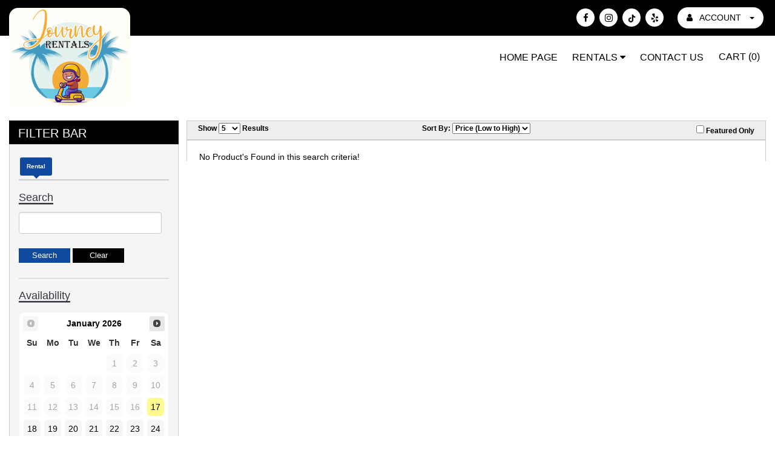

--- FILE ---
content_type: text/html; charset=UTF-8
request_url: https://www.journeyrentalsinc.com/Units_For_Rent_Hollywood_CA/Major_Unit_List/?filterChange=1&fltr=Rental&search_keywords=
body_size: 27275
content:
<!doctype html>
<html>
<head>
    	        <title>Rental For Rent Journey Rentals Inc Los Angeles CA</title>
	    

            
                    <meta name="robots" content="index, follow" />
            

<meta http-equiv="Content-Type" content="text/html; charset=UTF-8" />
<meta name="viewport" content="width=device-width, initial-scale=1, maximum-scale=1">
<link rel="canonical" href="https://www.journeyrentalsinc.com/Units_For_Rent_Hollywood_CA/Major_Unit_List/?filterChange=1&fltr=Rental&search_keywords=">

    <link rel="icon" href="/favicon.ico?v=2" />

<meta name="description" content="At Journey Rentals Inc in Los Angeles CA We offer a wide variety of For Rent. Come visit our location to see all we have to offer.">
<meta name="keywords" content="Journey Rentals, scooter rental in Hollywood, scooter for rent, scooter for rent in Hollywood, electric scooter rental in Hollywood, Amigos Scooter for rent, Scooter rental in LA, scooter rental in Lo">
<meta property="og:image" content=""/>
<meta property="og:site_name" content="Journey Rentals Inc"/>
<meta property="og:url" content="https//www.journeyrentalsinc.com/Units_For_Rent_Hollywood_CA/Major_Unit_List/?filterChange=1&fltr=Rental&search_keywords="/>
<meta name="geo.region" content="US-CA" /><meta name="geo.placename" content="Los Angeles" />

    <!-- moved to customized_master_v -->
<script src="https://code.jquery.com/jquery-2.1.1.js"></script>
<script> var marketing_switch = '1';</script><script src="https://js.braintreegateway.com/v2/braintree.js"></script>
<script src="https://js.braintreegateway.com/js/braintree-2.30.0.min.js"></script>
<script src="https://js.braintreegateway.com/web/3.6.3/js/client.min.js"></script>
<script src="https://js.braintreegateway.com/web/3.6.3/js/paypal.min.js"></script>

<link rel="stylesheet" href="https://fonts.googleapis.com/css?family=Open+Sans:400,500,600,700,900,800,300" />

    
    
        
    

    
    <script src="https://www.journeyrentalsinc.com/assets/scriptlibrary.js?v=3"></script>
    <link rel="stylesheet" href="https://code.jquery.com/ui/1.12.1/themes/base/jquery-ui.css">
    <script src="https://code.jquery.com/jquery-3.6.0.min.js"></script>
    <script src="https://code.jquery.com/ui/1.12.1/jquery-ui.js"></script>
        <script>window.WEBSITE_HOSTNAME = "www.journeyrentalsinc.com";</script>
    
    <script>
    // $(function() {
    //   $("#datepicker_customForm").datepicker({
    //     dateFormat: "mm/dd/yy"
    //   });
    // });

    $(function() {
        $(".datepicker_customForm").datepicker({
            dateFormat: "mm\/dd\/yy"        });
    });

    function maskPhoneold(input) {

        let value = input.value;
        // Remove any non-digit and non-plus sign characters after the first plus sign
        if (value.match(/^\d*/)) {
            let firstPart = value.match(/^\d*/)[0];
            let secondPart = value.slice(firstPart.length).replace(/[^0-9]/g, ''); // Remove non-digit characters

            input.value = firstPart + secondPart;
            // Ensure the total length is at most 12 characters
            if (input.value.length > 12) {
                input.value = input.value.slice(0, 12);
            }
        } else {
            // If the input doesn't match the format, reset it to an empty string
            input.value = '';
        }
    }
    
    function maskPhone(input) {

        let value = input.value;
        // Remove any non-digit and non-plus sign characters after the first plus sign
        if (value.match(/^\+?\d*/)) {
            let firstPart = value.match(/^\+?\d*/)[0];
            let secondPart = value.slice(firstPart.length).replace(/[^0-9]/g, ''); // Remove non-digit characters

            input.value = firstPart + secondPart;
            // Ensure the total length is at most 12 characters
            if (input.value.length > 13) {
                input.value = input.value.slice(0, 13);
            }
        } else {
            // If the input doesn't match the format, reset it to an empty string
            input.value = '';
        }
    }
  </script>

<!-- <script src="https://www.journeyrentalsinc.com/push.js?t=1768609265"></script> 
<script src="https://www.journeyrentalsinc.com/main.js?t=1768609265"></script> -->
	<!--Motercycle Content Start-->
	<!--Motercycle Content End-->
	<link rel="stylesheet" href="https://fonts.googleapis.com/css?family=Oswald:400,500">
	<link rel="stylesheet" href="https://fonts.googleapis.com/css?family=Bungee+Inline">
	<link rel="stylesheet" href="https://www.journeyrentalsinc.com/qatesting/benz_assets/css/style.css" />
	<link rel="stylesheet" href="https://www.journeyrentalsinc.com/qatesting/benz_assets/css/bootstrap.min.css" />
			<link rel="stylesheet" href="https://www.journeyrentalsinc.com/qatesting/benz_assets/css/owl.carousel.css" />
		<link rel="stylesheet" href="https://www.journeyrentalsinc.com/qatesting/benz_assets/css/owl.theme.css" />
		<link rel="stylesheet" href="https://www.journeyrentalsinc.com/qatesting/benz_assets/css/owl.transitions.css" />
		<link rel="stylesheet" href="https://www.journeyrentalsinc.com/qatesting/benz_assets/css/font-awesome.css" />
	<link rel="stylesheet" href="https://www.journeyrentalsinc.com/qatesting/benz_assets/css/lightslider.css" />
	<link rel="stylesheet" href="/qatesting/newassets/stylesheet/custom.css" />
		
		<link rel="stylesheet" href="https://www.journeyrentalsinc.com/qatesting/benz_assets//css/responsive.css" type="text/css" />
		<link rel="stylesheet" href="https://www.journeyrentalsinc.com/basebranding.css" />
	<link rel="stylesheet" href="https://www.journeyrentalsinc.com/custom.css" />
	
	<link rel="stylesheet" href="https://www.journeyrentalsinc.com/qatesting/benz_assets/css/jquery.fancybox.css" />
	<script src="https://ajax.googleapis.com/ajax/libs/jquery/1.9.1/jquery.min.js"></script>
	<script src="https://www.journeyrentalsinc.com/qatesting/benz_assets/js/bootstrap.min.js"></script>
	<script src="https://www.journeyrentalsinc.com/qatesting/benz_assets/js/owl.carousel.js"></script>
	<script src="https://www.journeyrentalsinc.com/qatesting/benz_assets/js/lightslider.js"></script>
	<script src="https://www.journeyrentalsinc.com/qatesting/benz_assets/js/jquery.fancybox.pack.js"></script>

    <script>
        var base_url = 'https://www.journeyrentalsinc.com/';
    </script>
	<script>
	$(document).ready(function(){
		$(".sidebar-menu span").click(function(){
			$(".mb-drpdwn").toggle('slow');
		});
	});
	</script>

	<script>
	$(document).ready(function() {
		$(".fiter-menu").click(function(){
			$(this).toggleClass("active");
			$(this).next(".section-fiter").stop('true','true').slideToggle("slow");
		});
	});
	</script>
    <style>
    .pager_spacer span {
        background: #eee;
        text-decoration: none;
        color: #000;
        padding: 9px 8px 5px;
        font-size: 15px;
        display: block;
        margin: 0 2px;
        line-height: normal;
    }
    </style>
    <link rel="stylesheet" href="https://www.journeyrentalsinc.com/qatesting/newassets/stylesheet/style.css" />
    <link rel="stylesheet" href="https://www.journeyrentalsinc.com/qatesting/newassets/stylesheet/custom.css" />
		<script src="/assets/autocomplete/jquery.easy-autocomplete.min.js"></script><link rel="stylesheet" href="/assets/autocomplete/easy-autocomplete.min.css">        	</head>

<body class="body benz_views_header  Motorcycle_CI">
    		<div class="mobile_menu">
				<div class="mobile_menu d-flex justify-content-center ">
					<div class="mobile_menu_inner">
						<div class="">
							<ul><!-- 
<li><a href="/Major_Unit_List?fltr=New_Inventory&amp;search_keywords="   >New Units</a></li>

<li><a href="/Major_Unit_List?fltr=New_Inventory&amp;search_keywords="   >Pre-Owned Units</a></li>

<li><a href="/servicerequest"   >Service</a></li>
 -->
    <li><a   href="/pages/index/homepage" id=""  >Home Page </a>
        
    </li>
    <li><a class="child-menu-head"  href="javascript:void(0);" id="1"  >Rentals <i class="fa fa-caret-down" aria-hidden="true"></i></a>
        
        <ul class="subnav">
            <!--span class="toolTip"></span-->
            <li><a href="https://www.journeyrentalsinc.com/Units_For_Rent_Hollywood_CA/Major_Unit_List/?filterChange=1&amp;fltr=Rental&amp;search_keywords=" >- Scooters</a></li>
            <li><a href="https://turo.com/us/en/car-rental/united-states/los-angeles-ca/ford/mustang/1928415?endDate=09%2F09%2F2023&amp;endTime=10%3A00&amp;startDate=09%2F06%2F2023&amp;startTime=10%3A00"  target="_blank" >- Ford Mustang</a></li>
            <li><a href="https://turo.com/us/en/car-rental/united-states/los-angeles-ca/bmw/7-series/2200774?endDate=09%2F09%2F2023&amp;endTime=10%3A00&amp;startDate=09%2F06%2F2023&amp;startTime=10%3A00"  target="_blank" >- BMW 7</a></li>
        </ul>
    </li>
    <li><a   href="/pages/index/contactus" id="2"  >Contact Us </a>
        
    </li>
<!-- <li><a href="/shopping/wishlist">Wish list</a></li>
<li><a href="https://www.journeyrentalsinc.com/checkout/account">Account</a></li> -->


<script type="text/javascript">
	$(document).ready(function(){
		$(".child-menu-head").on("click",function(){
			
			if ($(this).hasClass('sm_active')) {
				$(this).removeClass('sm_active');
				$(this).next('.subnav').removeClass("showme");
				
			} else {
				$(this).addClass('sm_active');
				$(this).next('.subnav').toggle("slow");
				$(this).next('.subnav').addClass("showme");
				
			}         
			$(this).find('.fa').toggleClass('fa-caret-down fa-caret-up');			
			
			//$(this).next('.subnav').toggle("slow");
			
		});
	});
</script></ul>
						</div>
					</div>
				</div>
			<div class="sub_header -mod-mobile-menu"></div>
		</div>
		
		<div class="common_header">
		
		<div class="top_header hidden-xs hidden-sm hidden-md">
			<div class="container_b">
				<div class="row">
					<div class="col-md-12">

						<div class="top_header_login ">
							<div class="header_auth_area">
								<div class="btn-group hidden-md hidden-sm hidden-xs">
										  <a class="user_dropdown dropdown-toggle" data-toggle="dropdown" aria-haspopup="true" aria-expanded="false" href="javascript:void(0)" class="vp-btn"><i class="fa fa-user"></i> &nbsp; ACCOUNT &nbsp; <span class="caret"></span></a>
											  
										  <ul class="dropdown-menu dropdown-menu-right">
											<li>
													<a class="login_btn_link" href="javascript:void(0);" onclick="openLogin();">
													Login</a>
													
													<a class="login_btn_link" href="javascript:void(0);" onclick="openLogin();">
													Create Account</a>



											</li>
										  </ul>
									</div>
							</div>
							
								<div class="new-social-items">
										<a class="social" href="https://www.facebook.com/profile.php?id=100091233908542&amp;mibextid=LQQJ4d" target="_blank">
		<i class="fa fa-facebook-f"></i>
	</a>


	
	
	<a class="social" href="https://www.instagram.com/journey_rentals_inc/" target="_blank">
		<i class="fa fa-instagram"></i>
	</a>



	
	<a class="social" href="https://www.tiktok.com/@journeyrentalsinc" target="_blank">
		<div class="tiktok_svg" style="position: relative; top:2px;">
			<svg xmlns="http://www.w3.org/2000/svg" width="13px" height="13px" fill="#000"  viewBox="0 0 448 512"><!--! Font Awesome Free 6.4.0 by @fontawesome - https://fontawesome.com License - https://fontawesome.com/license (Commercial License) Copyright 2023 Fonticons, Inc. --><path d="M448,209.91a210.06,210.06,0,0,1-122.77-39.25V349.38A162.55,162.55,0,1,1,185,188.31V278.2a74.62,74.62,0,1,0,52.23,71.18V0l88,0a121.18,121.18,0,0,0,1.86,22.17h0A122.18,122.18,0,0,0,381,102.39a121.43,121.43,0,0,0,67,20.14Z"/></svg>	
		</div>
	</a>


	
	
		<a class="social" href="https://yelp.to/hR3vlR5Qjr" target="_blank">
			<i class="fa fa-yelp"></i>
		</a>
	

								</div>
							
						</div>
					</div>
				</div>
			</div>
		</div>
		<header class="themeheader --transition-ease">
			<div class="container_b">
				<div class="header_scnd_bar">
					<div class="row">
						<div class="col-lg-3 text-left search_design search-wrapper">
							<div class="header_logo_area">
								<a href="/" class="">
									<img src="/logo.png" alt="">
								</a>
							</div>
						</div>
						<div class="col-lg-9">
							<div class="header_shopping_area"> 
								<a href="/shopping/cart">
									<div class="cart_text">CART (0)</div>
								</a>
							</div>
							<div class="header_nav_area header-display-flex">
								<div class="dynamic-nav">
    <div class="dynamic-nav-wrapper">
        <div class="dynamicNav" style="background-color:transparent;color:#000000;">
            <div class="dynamicNavCont">
                <ul style="width: 100%; margin: 0 auto; padding: 0px;">
                    <li class="bnz-nv"><a class="dynamicTopNavAnchors"  href="/pages/index/homepage" id="" style="color:#000000;font-size:16px;" >Home Page </a>
                        <span style="color:#000000;">|</span>
                    </li>
                    <li class="bnz-nv"><a class="dynamicTopNavAnchors"  href="javascript:void(0);" id="1" style="color:#000000;font-size:16px;" >Rentals <i class="fa fa-caret-down" aria-hidden="true"></i></a>
                        <span style="color:#000000;">|</span>
                        <ul id="nav1" class="active SubNavs" style="display:none;background-color:#000000;">
                            <!--span class="toolTip"></span-->
                            <li><a href="https://www.journeyrentalsinc.com/Units_For_Rent_Hollywood_CA/Major_Unit_List/?filterChange=1&amp;fltr=Rental&amp;search_keywords=" style="font-size:16px; color:#000000; ">Scooters</a></li>
                            <li><a href="https://turo.com/us/en/car-rental/united-states/los-angeles-ca/ford/mustang/1928415?endDate=09%2F09%2F2023&amp;endTime=10%3A00&amp;startDate=09%2F06%2F2023&amp;startTime=10%3A00"  target="_blank" style="font-size:16px; color:#000000; ">Ford Mustang</a></li>
                            <li><a href="https://turo.com/us/en/car-rental/united-states/los-angeles-ca/bmw/7-series/2200774?endDate=09%2F09%2F2023&amp;endTime=10%3A00&amp;startDate=09%2F06%2F2023&amp;startTime=10%3A00"  target="_blank" style="font-size:16px; color:#000000; ">BMW 7</a></li>
                        </ul>
                    </li>
                    <li class="bnz-nv"><a class="dynamicTopNavAnchors"  href="/pages/index/contactus" id="2" style="color:#000000;font-size:16px;" >Contact Us </a>
                        <span style="color:#000000;">|</span>
                    </li>
                    
                </ul>
            </div>
        </div>
    </div>
</div>
<style type="text/css">
    .dynamicNavCont li a:hover{
        background-color: #000000;
    }

</style>
<!--script type="text/javascript">
    $(document).ready(function(){
        $(".mobile-menu").on("click",function(){
            $(this).next(".dynamic-nav-wrapper").toggle();
        }); 

        $(".dynamicNavCont li a").on("click",function(e){
            e.preventDefault();
            if($(this).next(".SubNav").length > 0){
                $(this).next(".SubNav").slideToggle();
            }
        });
    });
</script-->
							</div>
						</div>
					</div>
				</div>
			</div>
		</header>
	</div>
	
	<div class="header_b desktop_hide">
		<div class="">
			<div class="side-hdr">
				<div class="sidebar-menu">
					<span> <i class="fa fa-bars" aria-hidden="true"></i> Menu</span>
					<ul class="mb-drpdwn">
						<!-- 
<li><a href="/Major_Unit_List?fltr=New_Inventory&amp;search_keywords="   >New Units</a></li>

<li><a href="/Major_Unit_List?fltr=New_Inventory&amp;search_keywords="   >Pre-Owned Units</a></li>

<li><a href="/servicerequest"   >Service</a></li>
 -->
    <li><a   href="/pages/index/homepage" id=""  >Home Page </a>
        
    </li>
    <li><a class="child-menu-head"  href="javascript:void(0);" id="1"  >Rentals <i class="fa fa-caret-down" aria-hidden="true"></i></a>
        
        <ul class="subnav">
            <!--span class="toolTip"></span-->
            <li><a href="https://www.journeyrentalsinc.com/Units_For_Rent_Hollywood_CA/Major_Unit_List/?filterChange=1&amp;fltr=Rental&amp;search_keywords=" >- Scooters</a></li>
            <li><a href="https://turo.com/us/en/car-rental/united-states/los-angeles-ca/ford/mustang/1928415?endDate=09%2F09%2F2023&amp;endTime=10%3A00&amp;startDate=09%2F06%2F2023&amp;startTime=10%3A00"  target="_blank" >- Ford Mustang</a></li>
            <li><a href="https://turo.com/us/en/car-rental/united-states/los-angeles-ca/bmw/7-series/2200774?endDate=09%2F09%2F2023&amp;endTime=10%3A00&amp;startDate=09%2F06%2F2023&amp;startTime=10%3A00"  target="_blank" >- BMW 7</a></li>
        </ul>
    </li>
    <li><a   href="/pages/index/contactus" id="2"  >Contact Us </a>
        
    </li>
<!-- <li><a href="/shopping/wishlist">Wish list</a></li>
<li><a href="https://www.journeyrentalsinc.com/checkout/account">Account</a></li> -->


<script type="text/javascript">
	$(document).ready(function(){
		$(".child-menu-head").on("click",function(){
			
			if ($(this).hasClass('sm_active')) {
				$(this).removeClass('sm_active');
				$(this).next('.subnav').removeClass("showme");
				
			} else {
				$(this).addClass('sm_active');
				$(this).next('.subnav').toggle("slow");
				$(this).next('.subnav').addClass("showme");
				
			}         
			$(this).find('.fa').toggleClass('fa-caret-down fa-caret-up');			
			
			//$(this).next('.subnav').toggle("slow");
			
		});
	});
</script>
					</ul>
				</div>
				<div class="cl"><a class="cel" href="tel:12133404711">
					<img class="cl-img" src="/theme/img/cl.png"><br>Call</a>
				</div>
				<div class="crt">
					<a class="cel" href="/shopping/cart">
						<img class="cl-img" src="/theme/img/kart.png"><br>Cart</a>
				</div>
				<div class="shpbrnd-map">
					<p class="creditCar_b loct">
						<a href="/pages/index/contactus"><i class="fa fa-map-marker" aria-hidden="true"></i> MAP & HOURS</a><!-- <br />
						Hollywood Blvd<br /> -->
					</p>
				</div>
			</div>
			<div class="mblacnt-log">
				<a href="javascript:void(0);" onclick="openLogin();"> <i class="fa fa-user usr" aria-hidden="true"></i> Login/create account</a>
			</div>
			<div class="mob">
					<div class="new-social-items">
							<a class="social" href="https://www.facebook.com/profile.php?id=100091233908542&amp;mibextid=LQQJ4d" target="_blank">
		<i class="fa fa-facebook-f"></i>
	</a>


	
	
	<a class="social" href="https://www.instagram.com/journey_rentals_inc/" target="_blank">
		<i class="fa fa-instagram"></i>
	</a>



	
	<a class="social" href="https://www.tiktok.com/@journeyrentalsinc" target="_blank">
		<div class="tiktok_svg" style="position: relative; top:2px;">
			<svg xmlns="http://www.w3.org/2000/svg" width="13px" height="13px" fill="#000"  viewBox="0 0 448 512"><!--! Font Awesome Free 6.4.0 by @fontawesome - https://fontawesome.com License - https://fontawesome.com/license (Commercial License) Copyright 2023 Fonticons, Inc. --><path d="M448,209.91a210.06,210.06,0,0,1-122.77-39.25V349.38A162.55,162.55,0,1,1,185,188.31V278.2a74.62,74.62,0,1,0,52.23,71.18V0l88,0a121.18,121.18,0,0,0,1.86,22.17h0A122.18,122.18,0,0,0,381,102.39a121.43,121.43,0,0,0,67,20.14Z"/></svg>	
		</div>
	</a>


	
	
		<a class="social" href="https://yelp.to/hR3vlR5Qjr" target="_blank">
			<i class="fa fa-yelp"></i>
		</a>
	

					</div>
			</div>
			
		</div>
		<div class="container_b">
			<div class="vehicleCategory">
				
			</div>
			<div class="clear"></div>
		</div>
</div>

<script>
$(document).ready(function(){
  if($(window).width() > 767){
      $('.search-wrapper form').addClass('moto_search_form');    
      $(".mob form").removeClass('moto_search_form');
      $('.search-wrapper .search-bx').attr('id','mu_search');      
     $(".mob .search-bx").attr('id','');
     $(".search-wrapper .easy-autocomplete-container").attr('id','eac-container-mu_search');
        $(".mob .easy-autocomplete-container").attr('id','');
  }else{
      $('.search-wrapper form').removeClass('moto_search_form');    
      $(".mob form").addClass('moto_search_form');
      $('.search-wrapper .search-bx').attr('id','');      
      $(".mob .search-bx").attr('id','mu_search');
        $(".search-wrapper .easy-autocomplete-container").attr('id','');
        $(".mob .easy-autocomplete-container").attr('id','eac-container-mu_search');
  }
if($("#mu_search").length > 0){$("#mu_search").easyAutocomplete(muoptions);}
});
</script>
<div class="modal fade pop" id="major-unit-generic-modal">
    <div class="modal-dialog">
        <div class="modal-content">
            <div class="modal-body modal-body-dark">
                <button type="button" class="close" data-dismiss="modal" aria-label="Close">
                    <span aria-hidden="true">&times;</span>
                </button>

                <p class="modal-body-title">Get Out-The-Door Price</p>

                <p class="modal-body-subtitle">Looking for Your Next Adventure?</p>
				
				<div class="alert-container" style="border: 1px solid green; color:black; background-color: #ddffdd; padding: 24px; font-weight: bold; font-size: 125%; text-align: center; display: none">
					
                </div>


                <div class="row">
                    <div class="hidden-xs col-sm-4">
                        <ol class="modal-form-instructions">
                            <li>Complete the form</li>
                            <li>Tell us which model you're interested in</li>
                            <li>Receive your out-the-door price</li>
                        </ol>
                    </div>

                    <div class="col-xs-12 col-sm-8">
                        <div class="modal-form-container">
                            <form action="https://www.journeyrentalsinc.com/welcome/productEnquiry" class="form_standard csrf_required"><div style="display:none">
<input type="hidden" id="" name="csrf_test_name" value="28bca1269efdfd7bf6c6fbcc14a72ea5" />
<input type="hidden" id="" name="csrf_required" value="1" />
</div>
                            <input type="hidden" value="1768609265" name="time">
                            <input type="hidden" value="out_the_door" name="form_name">
                            <p>Fill out the form below to get your<br>free out-the-door price!</p>

                            <div class="form-group">
                                <label for="major-unit-generic-modal_firstName">First&nbsp;Name:</label>
                                <input id="major-unit-generic-modal_firstName" class="form-control" type="text" name="firstName" required>
                                <div class="formRequired">*</div>
                            </div>

                            <div class="form-group">
                                <label for="major-unit-generic-modal_lastName">Last&nbsp;Name:</label>
                                <input id="major-unit-generic-modal_lastName" class="form-control" type="text" name="lastName" required>
                                <div class="formRequired">*</div>
                            </div>

                            <div class="form-group">
                                <label for="major-unit-generic-modal_phone">Phone:</label>
                                <input id="major-unit-generic-modal_phone" class="form-control" type="text" name="phone"  required >
								<div class="formRequired">*</div>
							</div>

                            <div class="form-group">
                                <label for="major-unit-generic-modal_email">Email:</label>
                                <input id="major-unit-generic-modal_email" class="form-control" type="hidden" name="email">
                                <input id="major-unit-generic-modal_real_email" class="form-control" type="email" name="real_email" required>
                                <div class="formRequired">*</div>
                            </div>
							
							<input type="hidden" name="location" value="1" />


                            <div class="form-group">
                                <label for="major-unit-generic-modal_make">Make:</label>
                                <input id="major-unit-generic-modal_make" class="form-control" type="text" name="make" required>
                                <div class="formRequired">*</div>
                            </div>

                            <div class="form-group">
                                <label for="major-unit-generic-modal_model">Model:</label>
                                <input id="major-unit-generic-modal_model" class="form-control" type="text" name="model" required>
                                <div class="formRequired">*</div>
                            </div>

                            <div class="form-group">
                                <label for="major-unit-generic-modal_questions">Comments:</label>
                                <textarea id="major-unit-generic-modal_questions" class="form-control" type="text" name="questions"></textarea>
                            </div>
                            <div>
								<div style="width:100%; padding:1%;">
									<b>Solve the Security Equation. <br> <br>What is <div class="captcha_imgs"><img style="width:auto!important; padding-bottom:4px;" src="[data-uri]" alt="captcha"> <img style="width:auto!important; padding-bottom:4px;"src="[data-uri]" alt="captcha1"> <img style="width:auto!important; padding-bottom:4px;" src="[data-uri]" alt="captcha2"></div><span class="captcha_eq"> = </span></b>
									<input type="hidden" name="encrypted_answer" value="677f0881ad06eed0fbd89d225866d789bd1d5015912195917763c5b7df9078370fefb4cc06f9e3068c878c45b2bb80138387316c9662cdf34e08ba983c6e0f3c7AnoQ+1VTKOSyKXmhrGFjmtmNA/9LJ/lfSoKxg3cb5E=" />
    									<input type="text" name="user_answer" value="" class="text mini" style="color:black"/>
								</div>
							</div>
                            
                            <div class="text-center">
                                <input class="btn" type="submit" value="Submit">
                            </div>
                           
                            </form>
                        </div>
                    </div>
                </div>

                <p class="modal-body-footer">We respect your privacy and won't share your information with any other company. Terms and conditions apply.</p>
            </div>
        </div>
    </div>
</div>
  
<script type="application/javascript">
    (function() {
        $("#major-unit-generic-modal form").on("submit", function(e) {
            e.preventDefault();
            submitEnquiryFormModal("major-unit-generic-modal", "https://www.journeyrentalsinc.com/welcome/productEnquiry", function() {

                $("#major-unit-generic-modal .row").hide();
                $("#major-unit-generic-modal .alert-container").show();

                setTimeout(function() {
                    $("#major-unit-generic-modal .alert-container").hide();
                    $("#major-unit-generic-modal .row").show();
                    $("#major-unit-generic-modal").modal("hide");
                }, 4000);
            });
        });
    })();
</script>


<script type="application/javascript">
    $(document).on("change", "select[name='bikeControlShow']", function(e) {
        window.location.href = "/Motorcycle_Show/" + $("select[name='bikeControlShow']").val() + "/0";
    });

    $(document).on("change", "select[name='bikeControlSort']", function(e) {
        if($("select[name='bikeControlSort']").val() == "" || $("select[name='bikeControlSort']").val() == 0){
            var sortVal = 0;
        }else{
            var sortVal = $("select[name='bikeControlSort']").val();
        }
        /*window.location.href = "/Motorcycle_Sort/" + $("select[name='bikeControlSort']").val() + "/0";*/
        window.location.href = "/Motorcycle_Sort/" + sortVal + "/0";
    });

    $(document).on("change", "input[name='major_units_featured_only']", function() {
        if ($("input[name='major_units_featured_only']:checked").length > 0) {

            window.location.href = "/Major_Unit_List/featured";

        } else {

            window.location.href = "/Motorcycle_Featured/0/0"

        }
    });
</script>
<style>

.notification_banner {
	width:100%; 
	float:left; 
	margin-bottom:-23px; 
	position:relative;
}

.notification_text {
	width:100%; 
	float:left; 
	margin-top:-5px; 
	text-align:center;
	position:relative;
}

@media  (max-width:767px){

}

</style>
<div class="sw filbar-bx">
    <div class="container_b">
        <div class="fltrbar">
            <link href="/assets/new_design/plugins/jquery-ui/1.13.2.custom/jquery-ui.css" rel="stylesheet" />
<style type="text/css">
    .search-bx.availability_keywords{
        /*visibility: hidden;*/
        display: none;
    }
    .filter-inner.filter-inner-mod {max-height: 2000px!important;}
    .container_b{max-width:1320px; padding:0 20px;}
    .content_wrap{max-width:1320px; padding:0 20px; margin:0 auto;}
    .avail-heading{ margin-bottom: 4px; }
    @media (min-width: 1200px){
        .container_b{width:100%; padding:0 20px;}
    }

    .fltrbar{width: 280px;}
    .next{width: calc(100% - 293px);}


    @media (max-width: 767px){
      .fltrbar{width: 100%!important;}
      .next{width: 100%!important;}
    }


    .uidatepicker-mod .ui-datepicker{width: 100%!important; border: 1px solid #f2f2f2; background: #fff; padding: 4px; border-radius: 10px;}
    .ui-datepicker-header{background: transparent; border: none; color: #000;}
   
    .ui-state-default, .ui-widget-content .ui-state-default, .ui-widget-header .ui-state-default, .ui-button, html .ui-button.ui-state-disabled:hover, html .ui-button.ui-state-disabled:active{
    border: none!important; color: #000; text-align: center; font-weight: normal;
    margin: 2px!important; padding: 8px 6px;
    border-radius: 6px!important;}

    .ui-state-highlight, .ui-widget-content .ui-state-highlight, .ui-widget-header .ui-state-highlight{}
    .ui-state-disabled, .ui-widget-content .ui-state-disabled, .ui-widget-header .ui-state-disabled{}
  
    
    .dp-highlight .ui-state-default {
         position: relative; background: transparent;
        }
        .dp-highlight .ui-state-default:after{content: '';
            background: rgba(121,203,189,0.2);
            width: calc(100% + 6px);
            left: -3px;
            position: absolute;
            z-index: 0;
            height: 100%;
            top: 0;
        }

        .dp-highlight-start a{background: #79CBBD!important; }
        .dp-highlight-start a:after{left: auto!important; right: -3px!important; width: 100%!important; }

        .dp-highlight-end a{background: #79CBBD!important; }
        .dp-highlight-end a:after{left: -3px!important; width: 100%!important;}

        .dp-highlight-start-only a:after{display: none!important}

    .ui-widget-header a{background: #e7e7e7; cursor: pointer;}
    .ui-widget-header a:hover{background-color: #e7e7e7; border-color: #e7e7e7; cursor: pointer;}


    .ui-state-hover .ui-icon, .ui-state-focus .ui-icon, .ui-button:hover .ui-icon, .ui-button:focus .ui-icon{background: url("/assets/new_design/plugins/images/ui-icons_222222_256x240.png")!important; }


    .ui-state-hover .ui-icon-circle-triangle-w{background-position: -80px -192px!important}
    .ui-state-hover .ui-icon-circle-triangle-e{background-position: -48px -192px!important}

    .ui-datepicker .ui-datepicker-next-hover{right: 2px!important; top: 2px!important;}
    .ui-datepicker .ui-datepicker-prev-hover{left: 2px!important; top: 2px!important;}

</style>
    <h3 class="head-tx fiter-menu">FILTER BAR
        <span class="glyphicon glyphicon-filter"></span>
    </h3>

    <div class="fltrbx section-fiter flat prdy-dv drop-blok">
        <fieldset style="position:relative">
            <div class="up-buttons"> 
                <!-- <a href="/Major_Unit_List?filterChange=1&fltr=special&search_keywords=" class="benz_views-product up-buttons-2 ">Featured</a>
                    <a href="/New_Units_For_Sale_Los_Angeles_CA/Major_Unit_List?filterChange=1&fltr=New_Inventory&search_keywords=" class="benz_views-product up-buttons-2 ">new</a>
                <a href="/Pre-Owned_Units_For_Sale_Los_Angeles_CA/Major_Unit_List?filterChange=1&fltr=pre-owned&search_keywords=" class="benz_views-product up-buttons-2 ">Pre-Owned</a> -->
				<a href="/Units_For_Rent_Los_Angeles_CA/Major_Unit_List/?filterChange=1&fltr=Rental&search_keywords=" class="benz_views-product up-buttons-2 active">Rental</a>
			</div>
            <!--<span class="glyphicon glyphicon-search search-icon"></span>-->
            <!--<input type="text" class="brandsearch sd-input it-4 js-searchable-box" placeholder="Search by Brand">-->
        </fieldset>
        <div class="filter-inner">
            <p class="parg-txt">Search</p>
            <form method="post" class="major_unit_search" id="major_unit_search_form" action="/_For_Rent_Los Angeles_CA/Major_Unit_List?fltr=Rental&filterChange=1&preserveSearch=1">
                <input type="text" size="30" name="search_keywords" value="" class="search-bx major_unit_searchbox" id="major_unit_search"/><br/>
                <input type="submit" name="search_action" value="Search" class="bluebutton_b" />
                <input type="submit" name="search_action" value="Clear" class="bluebutton_b" />
            </form>
        </div>
            <div class="filter-inner filter-inner-mod">
            <p class="parg-txt avail-heading">Availability</p>
            <!--form method="post" class="availability" id="availability_form" action="/_For_Rent_Los Angeles_CA/Major_Unit_List?fltr=Rental&filterChange=1&preserveSearch=1"-->
            <form method="post" class="availability" id="availability_form" action="/Units_For_Rent_Hollywood_CA/Major_Unit_List/?filterChange=1&fltr=Rental&search_keywords=">
                <input type="text"  name="availability_from" value="" autocomplete="off" class="search-bx availability_keywords" id="availability_keywords_from" readonly="readonly" /> <input type="text"  name="availability_to"  autocomplete="off" value="" class="search-bx availability_keywords" id="availability_keywords_to" readonly="readonly"/><br/>
                <div class="datepicker-avail uidatepicker-mod"></div>
                <input type="submit" name="search_action" value="Search" class="bluebutton_b" />
                <input type="submit" name="search_avail_action" value="Clear" class="bluebutton_b" />
            </form>
            
        </div>

        <div class="filter-inner brandsfilter">
            <p class="parg-txt">Brand</p>
        </div>

        <div class="filter-inner">
            <p class="parg-txt">Year</p>
        </div>

        <div class="filter-inner">
            <p class="parg-txt">Vehicle</p>
            <div class="checkbox checkbox-primary sdCheckbox">
                <a href="/Rental_Car_For_Rent_Los Angeles_CA/Major_Unit_List?fltr=Rental&amp;vehicles=Car&amp;filterChange=1&amp;preserveSearch=1" class="filter-item "><b>&nbsp;</b>Car</a>
            </div>
            <div class="checkbox checkbox-primary sdCheckbox">
                <a href="/Rental_Scooter_For_Rent_Los Angeles_CA/Major_Unit_List?fltr=Rental&amp;vehicles=Scooter&amp;filterChange=1&amp;preserveSearch=1" class="filter-item "><b>&nbsp;</b>Scooter</a>
            </div>
        </div>

        <div class="filter-inner">
            <p class="parg-txt">Categories</p>


        </div>
        
		<div class="filter-inner">
            <p class="parg-txt">Models</p>


        </div>
	
    </div>
<script src="/assets/new_design/plugins/jquery-ui/1.13.2.custom/jquery-ui.min.js"></script>
<script type="text/javascript">
    $(document).ready(function(){
        current_date = new Date();
        /*$('#availability_keywords_from').datepicker({
            startDate: "dateToday",
            autoclose: true,

        }); 
        if($('#availability_keywords_to').val() == ''){
            $('#availability_keywords_to').attr('disabled', true);

        }else{
            var to = new Date();
            to.setDate(to.getDate() + 60);
            $('#availability_keywords_to').datepicker({
                startDate: new Date($('#availability_keywords_from').val()),
                endDate: to,
                autoclose: true
            });
            $('#availability_keywords_to').removeAttr('disabled');
        }
        $('#availability_keywords_from').on('change',function(){
            var to = new Date();
            to.setDate(to.getDate() + 60);
            $('#availability_keywords_to').datepicker('remove');
            console.log("startDate",new Date($('#availability_keywords_from').val()),"to",to,to.getDate());
            $('#availability_keywords_to').datepicker({
                startDate: new Date($('#availability_keywords_from').val()),
                endDate: to,

                autoclose: true
            });
            $('#availability_keywords_to').removeAttr('disabled');
        });*/
        if($("#availability_keywords_from").val() != ''){
             var default_date = new Date($("#availability_keywords_from").val());
        }else{
            var default_date = new Date();
        }
        $(".datepicker-avail").datepicker({
            minDate: 0,
            numberOfMonths: [1,1],
            defaultDate: default_date,
            minDate: 'Today',
            
            beforeShowDay: function(date) {
                var date1 = $.datepicker.parseDate($.datepicker._defaults.dateFormat, $("#availability_keywords_from").val());
                var date2 = $.datepicker.parseDate($.datepicker._defaults.dateFormat, $("#availability_keywords_to").val());
                    console.log(date,date1,date2);
                // $( this ).datepicker( "option", "dateFormat", $( this ).val() );
                if(date2 != null && date1 && date.setHours(0,0,0,0) == date1.setHours(0,0,0,0)){
                    return [true,  "dp-highlight-start dp-highlight"];
                }else if(date1 && date.setHours(0,0,0,0) == date1.setHours(0,0,0,0)){
                    return [true,  "dp-highlight-start-only dp-highlight-start dp-highlight"];
                }else if((date2 && date.setHours(0,0,0,0) == date2.setHours(0,0,0,0))){
                    return [true,  "dp-highlight-end dp-highlight"];
                }else{
                    return [true, date1 && ((date.getTime() == date1.getTime()) || (date2 && date >= date1 && date <= date2)) ? "dp-highlight" : ""];
                }
            },
            onSelect: function(dateText, inst) {
                var date1 = $.datepicker.parseDate($.datepicker._defaults.dateFormat, $("#availability_keywords_from").val());
                var date2 = $.datepicker.parseDate($.datepicker._defaults.dateFormat, $("#availability_keywords_to").val());
                var selectedDate = $.datepicker.parseDate($.datepicker._defaults.dateFormat, dateText);

                    if (!date1 || date2) {
                        $("#availability_keywords_from").val(dateText);
                        $("#availability_keywords_to").val("");
                        $(this).datepicker();
                   
                    } else if( selectedDate < date1 ) {
                        month_to   = selectedDate.getMonth() +1;
                        month_from = date1.getMonth() +1;
                        if(month_to != month_from){

                            $("#availability_keywords_from").val( dateText );
                            $("#availability_keywords_to").val("");

                        }else{

                            $("#availability_keywords_to").val( $("#availability_keywords_from").val() );
                            $("#availability_keywords_from").val( dateText );
                            $(this).datepicker();
                        }

                    } else {

                        month_to   = selectedDate.getMonth() +1;
                        month_from = date1.getMonth() +1;
                        if(month_to != month_from){

                            $("#availability_keywords_from").val( dateText );
                            $("#availability_keywords_to").val("");

                        }else{

                            $("#availability_keywords_to").val(dateText);
                            $(this).datepicker();
                            
                        }
                    }

            }
        });

    });

</script>

            
        </div>

        <div class="next">
            <div class="bikeControlRow row">
    <div class="col-md-4">Show <select name="bikeControlShow">
            <option  selected="selected">5</option>
            <option  >10</option>
            <option  >25</option>
            <option  >50</option>
</select> Results</div>
    <div class="col-md-4" style="text-align: center">Sort By: 
        <select name="bikeControlSort">
            <option value=""  >Relevance</option>
            <option value="1"  >Price (High to Low)</option>
            <option value="2"  selected="selected">Price (Low to High)</option>
            <option value="3"  >Year (New to Old)</option>
            <option value="4"  >Year (Old to New)</option>
        </select>
    </div>

    <div class="col-md-4" style="text-align: right">
        <label><input type="checkbox" name="major_units_featured_only" value="1"/> Featured Only</label>
    </div>
</div>

            <div class="mid prdts">
                <div class="mid-r">
    No Product's Found in this search criteria!
</div><div class="mypagination">
    <div class="mypagination">
        <ul>
        </ul>
    </div>
</div>

                

                
            </div>
        </div>
    </div>
</div>
<style>
	.form_standard select {
		background-color:white !important;
		width: 50%;
	}
</style>

<div class="modal fade pop" id="customer-exit-modal">
    <div class="modal-dialog">
        <div class="modal-content">
            <div class="modal-body">
				
                <button type="button" class="close close-modal" data-dismiss="modal" aria-label="Close">
                    <span aria-hidden="true">&times;</span>
                </button>

                <p class="modal-body-title">Pump <span>The</span> Brakes!</p>

                <p class="modal-body-subtitle">
                    <span>Don't Leave Yet</span>
                </p>

                <p class="modal-body-message">
                    <span>Can't find what you're looking for? Let us know what you are trying to find and we'll help you out!</span>
                </p>
				
				<div class="alert-container" style="border: 1px solid green; background-color: #ddffdd; padding: 24px; font-weight: bold; font-size: 125%; text-align: center; display: none">
					
                </div>

                <div class="modal-form-container">
	
                    <form action="https://www.journeyrentalsinc.com/welcome/productEnquiry" class="form_standard csrf_required"><div style="display:none">
<input type="hidden" id="" name="csrf_test_name" value="28bca1269efdfd7bf6c6fbcc14a72ea5" />
<input type="hidden" id="" name="csrf_required" value="1" />
</div>
                    <input type="hidden" value="1768609265" name="time">
                    <input type="hidden" value="exit" name="form_name">
                    <div class="modal-form-field-outer-container">
                        <div class="modal-form-field-inner-container">
                            <div class="form-group">
                                <label for="firstName">First&nbsp;Name:</label>
                                <input id="firstName" class="form-control" type="text" name="firstName" required>
                                <div class="formRequired">*</div>
                            </div>

                            <div class="form-group">
                                <label for="lastName">Last&nbsp;Name:</label>
                                <input id="lastName" class="form-control" type="text" name="lastName" required>
                                <div class="formRequired">*</div>
                            </div>

                            <div class="form-group">
                                <label for="phone">Phone:</label>
                                <!-- <input id="phone" class="form-control" type="text" name="phone"  required > -->
                                <input id="phone" class="form-control" type="text" name="phone" title="phone number must be 12 digits" oninput="maskPhone(this)"   required >
								<div class="formRequired">*</div>
								
                            </div>

                            <div class="form-group">
                                <label for="email">Email:</label>
                                <input id="email" class="form-control" type="hidden" name="email">
                                <input id="email" class="form-control" type="email" name="real_email" required>
                                <div class="formRequired">*</div>
                            </div>
							<input type="hidden" name="location" value="1" />

                            <div class="form-group">
                                <label for="questions">Trying&nbsp;to&nbsp;Find:</label>
                                <textarea id="questions" class="form-control" type="text" name="questions"></textarea>
                            </div>
							<div style="color:white">
								<div style="width:100%; padding:1%;">
                                    <b>Solve the Security Equation. What is <div class="captcha_imgs"><img style="width:auto!important; padding-bottom:4px;" src="[data-uri]" alt="captcha"> <img style="width:auto!important; padding-bottom:4px;" src="[data-uri]" alt="captcha1"> <img style="width:auto!important; padding-bottom:4px;" src="[data-uri]" alt="captcha2"> </div><span class="captcha_eq">=</span> </b>
									<input type="hidden" name="encrypted_answer" value="677f0881ad06eed0fbd89d225866d789bd1d5015912195917763c5b7df9078370fefb4cc06f9e3068c878c45b2bb80138387316c9662cdf34e08ba983c6e0f3c7AnoQ+1VTKOSyKXmhrGFjmtmNA/9LJ/lfSoKxg3cb5E=" />
    							    <input type="text" name="user_answer" value="" class="text mini" style="color:black"/>
								</div>
							</div> 
                        </div>
                    </div>

                    <div class="text-center">
                        <input class="btn" type="submit" value="Submit">
                    </div>
                    </form>
                </div>
                <p class="modal-body-footer">We respect your privacy and won't share your information with any other company. Terms and conditions apply.</p>
            </div>
        </div>
    </div>
</div>
<script type="application/javascript">
    $(document).ready(function () {
        // Record the modal form submission so we don't show more sales modals
        $('.modal form input[type=submit]').click(function () {
            var siteModalsState = JSON.parse(localStorage.getItem('siteModalsState')) || {};
            siteModalsState['hasContactedSales'] = true;
            if($(this).parents('.modal').hasClass("custom-lead-form-modal"))
	        	siteModalsState['hasFilledCustomLeadModal'+$(this).parents('.custom-lead-form-modal').find(".form_id").val()] = true;
	      
            localStorage.setItem('siteModalsState', JSON.stringify(siteModalsState));
        });
    });
</script>
<script language="javascript">
function tweetCurrentPage()
{ 
	window.open("https://twitter.com/share?u="+escape(window.location.href), '', 'menubar=no,toolbar=no,resizable=yes,scrollbars=yes,height=300,width=600');return false; 
}
</script>
<script language="javascript">
function googleCurrentPage()
{
	window.open("https://plus.google.com/share?url="+escape(window.location.href));
	return false;
}
</script>
<script>
$(document).on('click', '.pgn', function() {
	var pg = $('a', $(this)).attr("data-page-number");
	if(!$(this).hasClass('active')) {
		var brands = $("input[name='brand[]']:checkbox:checked").map(function(){
			return $(this).val();
		}).get();
		console.log('Brands: ' + brands);
		var years = $("input[name='year[]']:checkbox:checked").map(function(){
			return $(this).val();
		}).get();
		console.log('Years: ' + years);
		var categories = $("input[name='category[]']:checkbox:checked").map(function(){
			return $(this).val();
		}).get();
		console.log('Categories: ' + categories);
		var vehicles = $("input[name='vehicles[]']:checkbox:checked").map(function(){
			return $(this).val();
		}).get();
		console.log('Vehicles: ' + vehicles);
		var condition = "Rental";
		console.log('Conditions: ' + condition);
		var search_box = $(".major_unit_searchbox").val();		
		console.log('Search: ' + search_box);
		pg = parseInt(pg)-1;
		console.log('Page: ' + pg);

		var ajax_url = "https://www.journeyrentalsinc.com/motorcycle_ci/filterMotorcycle";
		$.post( ajax_url, {'brands':brands,'years':years,'categories':categories,'vehicles':vehicles, 'condition':condition,'page':pg, 'search':search_box}, function( result ){
			$('.prdts').html(result);
			try {
				$('html,body').animate({scrollTop: $(".mid.prdts").offset().top}, 100);
			} catch(err) {
				window.scrollTo(0, 0);
			}
		});
	}
});
</script>

<script type="application/javascript">
    $(document).ready(function() {

            if($("#owl-demo").length > 0){
                $("#owl-demo").owlCarousel({
                    navigation : true,
                    slideSpeed : 500,
                    paginationSpeed : 500,
                    singleItem:true,
                        autoPlay: 5000,
                    autoPlayTimeout: 1000
                });
            }



        $("#hotels-flats").owlCarousel({
            items : 4,
            lazyLoad : true,
            navigation : true,
            autoPlay: true,
            autoPlayTimeout:3000
        });

        $("#homes-for-rent").owlCarousel({
            items : 4,
            lazyLoad : true,
            navigation : true
        });
        $("#homes-for-rent-1").owlCarousel({
            items : 3,
            lazyLoad : true,
            navigation : true
        });
        $("#hotels-flats-1").owlCarousel({
            items : 3,
            lazyLoad : true,
            navigation : true
        });
        $("#hotels-flats-2").owlCarousel({
            items : 3,
            lazyLoad : true,
            navigation : true,
            autoPlay: true,
            autoPlayTimeout:3000
        });


    });

</script>
<footer class="footer_section">
   <div class="footer_section_bg">
      <div class="footer_section_bg_color"></div>
      <div class="container_b">
		
         <div class="footer_menu">
            <div class="row">
               <div class="col-lg-9 col-md-8 col-sm-12">
                  <div class="footer_address_area">
                     <div class="row">
                        <div class="col-lg-8 col-md-12 col-sm-12">
                           <div class="footer_address_inr">
                              <a href="/contactus">
                                 <p><b>Journey Rentals Inc</b></p>
                                 <p>Hollywood Blvd, Los Angeles, CA 90028</p>
                                 <p>TEL: 12133404711</p>
								 <p>Email ID: journeyrentalsinc@gmail.com</p>
                              </a>
                           </div>
                           <div class="newsletter_area">
                              <h5 class="nwsltr">Newsletter</h5>
			<p class="text-center alert alert-success p-3 mb-2" id="newsletter_success" style="display:none;">You have been added to the list!</p>
<p class="text-center alert alert-danger p-3 mb-2" id="newsletter_error" style="display:none;"></p>	
                              <form action="" class="form_standard" onSubmit="submitNewsletter(); return false;">
                                 <div class="input-group">
                                    <input type="text" placeholder="Enter email address" class="form-control" id="newsletter" name="newsletter"/>
                                    <div class="input-group-btn">
                                       <input class="tbtn tbtn-theme" type="button" value="SUBMIT" onClick="submitNewsletter(); return false;"/>
                                    </div>
                                 </div>
                              </form>
                           </div>
                        </div>
                        <div class="col-lg-4 col-md-12 col-sm-12">
                           <div class="quick_links_mod">
                              <div class="one-fifth">
    <h3>quick links </h3>
    <ul class="clear">
        <li><a href="https://www.journeyrentalsinc.com/privacypolicy" >Privacy Policy</a></li>
        <li><a href="https://www.journeyrentalsinc.com/termsofservice" >Terms of Service</a></li>
		 
		<!-- <li><a href="" ></a></li>  -->

    </ul>
</div>

                           </div>
                        </div>
                     </div>
                  </div>
               </div>
               <div class="col-lg-3 col-md-4 col-sm-12">
                  <h3 class="footer_title">Hours</h3>
					<div class="footer_time_sec"><p>Tuesday - Saturday<br>
9:00AM - 07:00PM</p>
<p> Sunday<br>
10:15AM - 07:00PM</p></div>
					<!-- <div class="cards_area">
						<img src="/theme/img/cards.png">
					</div> -->
					<div class="footer_bottom_social_main">
					   <div class="footer_bottom_social_links text-center">
						  	<a class="social" href="https://www.facebook.com/profile.php?id=100091233908542&amp;mibextid=LQQJ4d" target="_blank">
		<i class="fa fa-facebook-f"></i>
	</a>


	
	
	<a class="social" href="https://www.instagram.com/journey_rentals_inc/" target="_blank">
		<i class="fa fa-instagram"></i>
	</a>



	
	<a class="social" href="https://www.tiktok.com/@journeyrentalsinc" target="_blank">
		<div class="tiktok_svg" style="position: relative; top:2px;">
			<svg xmlns="http://www.w3.org/2000/svg" width="13px" height="13px" fill="#000"  viewBox="0 0 448 512"><!--! Font Awesome Free 6.4.0 by @fontawesome - https://fontawesome.com License - https://fontawesome.com/license (Commercial License) Copyright 2023 Fonticons, Inc. --><path d="M448,209.91a210.06,210.06,0,0,1-122.77-39.25V349.38A162.55,162.55,0,1,1,185,188.31V278.2a74.62,74.62,0,1,0,52.23,71.18V0l88,0a121.18,121.18,0,0,0,1.86,22.17h0A122.18,122.18,0,0,0,381,102.39a121.43,121.43,0,0,0,67,20.14Z"/></svg>	
		</div>
	</a>


	
	
		<a class="social" href="https://yelp.to/hR3vlR5Qjr" target="_blank">
			<i class="fa fa-yelp"></i>
		</a>
	

					   </div>
					</div>
				 
               </div>
            </div>
         </div>
      </div>
   </div>
</footer>
<div class="footer_bottom_bar">
	<div class="container_b">
		<div class="row">
			<div class="col-sm-6">
				<p class="cwhite" style="margin-top:10px;">2026 COPYRIGHT RIDES RENTAL SOFTWARE</p>
			</div>
			<div class="col-sm-6 text-right">
				POWERED BY : <a href="https://www.ridesrentalsoftware.com/"><img class="rr_logo" src="/theme/img/ride_rentals_black.png" alt=""></a>
			</div>
		</div>
	</div>
</div>
<script type="application/javascript">
    $(document).ready(function() {

            if($("#owl-demo").length > 0){
                $("#owl-demo").owlCarousel({
                    navigation : true,
                    slideSpeed : 500,
                    paginationSpeed : 500,
                    singleItem:true,
                        autoPlay: 5000,
                    autoPlayTimeout: 1000
                });
            }



        $("#hotels-flats").owlCarousel({
            items : 4,
            lazyLoad : true,
            navigation : true,
            autoPlay: true,
            autoPlayTimeout:3000
        });

        $("#homes-for-rent").owlCarousel({
            items : 4,
            lazyLoad : true,
            navigation : true
        });
        $("#homes-for-rent-1").owlCarousel({
            items : 3,
            lazyLoad : true,
            navigation : true
        });
        $("#hotels-flats-1").owlCarousel({
            items : 3,
            lazyLoad : true,
            navigation : true
        });
        $("#hotels-flats-2").owlCarousel({
            items : 3,
            lazyLoad : true,
            navigation : true,
            autoPlay: true,
            autoPlayTimeout:3000
        });


    });

</script>

<script type="text/javascript">
   /* Submit on Enter */
   $(document).ready(function(){
       $('#search').keydown(function(e){
           if(e.keyCode == 13)
           {
               e.preventDefault();
               setSearch($('#search').val());
               return false;
           }
       });
   
       $('.scl').click(function(e){
           $('.scl').removeClass('active');
           $(this).addClass('active');
           $('.social-page').hide();
           $('.'+$(this).data('link')).show();
       });
   
   });
   
   
   
</script>

<script>
function submitNewsletter()
        {                
                $.post(base_url + 'ajax/updateNewsletterList/',
                { 
                        'email' : $('#newsletter').val(),
                        'ajax' : true
                })
                .done(function (response) {
                        /** Parse the JSON response */
                        var responseData = JSON.parse(response);
                        
                        /** Check the "status" field in the response */
                        if (responseData.status === "success") {
                                /** Hide error message first */
                                $('#newsletter_error').hide();
                $('#newsletter').val('');
                                /** Success case: Show success message or perform any other actions */
                                $('#newsletter_success').show();
                        } else if (responseData.status === "error") {
                                /** Error case: Display the error message */
                                var errorMessage = responseData.message;

                                /** Remove HTML tags */
                                var plainTextErrorMessage = errorMessage.replace(/<\/?[^>]+(>|$)/g, "");

                                /** Remove newline characters and replace them with spaces */
                                plainTextErrorMessage = plainTextErrorMessage.replace(/\n/g, ' ');

                                /** Hide success message first */
                                $('#newsletter_success').hide();

                /** Empty text of newsletter_error */
                $('#newsletter_error').text('');

                                /** Display the error message in the specified <p> element */
                                $('#newsletter_error').text(plainTextErrorMessage).show();
                        }
                })
                .fail(function (xhr, textStatus, errorThrown) {
                        /** This function will be called when there's an error  */
                        console.error("Error: " + errorThrown);
                        /** Display an error message to the user or perform any other error handling  */
                        /** Example: $('#error_message').text("An error occurred");  */
                });
        }
</script>

<script>
   function showSubNav( from ){ alert("here");
       $(".SubNavs").hide();
       if($('.dynamicNavCont ul').length > 0){
           $('.dynamicNavCont ul li').each(function(){
               $(this).find('.fa').removeClass('fa-caret-up').addClass('fa-caret-down')
           });
       }
       $(".productNavCont #nav"+from).show();
       console.log($("#nav"+from).parent().find('.fa').length);
       if($(".productNavCont #nav"+from).parent().find('.fa').length > 0){
           console.log($("#nav"+from).parent().find('.fa'));
           $(".productNavCont #nav"+from).parent().find('.fa').removeClass('fa-caret-down').addClass('fa-caret-up');
       }
   }
   
   function openLogin()
   {
       window.location.replace('https://www.journeyrentalsinc.com/checkout/account');
   }
   
   function openCreateAccount()
   {
       window.location.replace('https://www.journeyrentalsinc.com/checkout/account');
   }
</script>
<script>
   $(document).ready(function() {
   
       $('.panel-title').click(function() {
           var id = $(this).data('id');
           var not = $(this).data('not');
           $('#'+not).slideUp();
           $('#'+id).slideDown();
           //alert(id);
       });
       if( /Android|webOS|iPhone|iPad|iPod|BlackBerry|IEMobile|Opera Mini/i.test(navigator.userAgent) ) {
           $("body").css("display","table");
       }
   
       $( ".topNavAnchors" ).hover(
           function() {
               showSubNav( $(this).attr("id") );
           }, function() {
               //showSubNav( $(this).attr("id") );
           }
       );
   
       $( ".dynamicTopNavAnchors" ).hover(
           function() {
               dynamicShowSubNav( $(this).attr("id") );
           }, function() {
               console.log("footer");
               dynamicShowSubNav( $(this).attr("id") );
               //showSubNav( $(this).attr("id") );
           }
       );
       if (navigator.userAgent.match(/Tablet|iPad/i))
       {   
           $( ".dynamicTopNavAnchors" ).click(
               function() {
                   dynamicShowSubNav( $(this).attr("id") );
               }, function() {
                   console.log("footer");
                   dynamicShowSubNav( $(this).attr("id") );
                   //showSubNav( $(this).attr("id") );
               }
           );
       }
       $(document).mouseup(function (e){
           var container = $(".SubNavs");
           if (!container.is(e.target) // if the target of the click isn't the container...
               && container.has(e.target).length === 0) // ... nor a descendant of the container
           {
               container.hide();
               if(container.parent().find('.fa').length > 0)
                   container.parent().find('.fa').removeClass('fa-caret-up').addClass('fa-caret-down');
           }
       });
   
       try {
   
           $('.popup-gallery').magnificPopup({
               delegate: 'a',
               type: 'image',
               tLoading: 'Loading image #%curr%...',
               mainClass: 'mfp-img-mobile',
               gallery: {
                   enabled: true,
                   navigateByImgClick: false,
                   preload: [0,1] // Will preload 0 - before current, and 1 after the current image
               },
               image: {
                   tError: '<a href="%url%">The image #%curr%</a> could not be loaded.',
                   titleSrc: function(item) {
                       return item.el.attr('title') + '<small>Journey Rentals Inc&trade;</small>';
                   }
               }
           });
       } catch(err) {
           console.log("Error with magnificPopup AGAIN: " + err);
       }
   
   });
</script>
<script type="text/javascript">

    $(window).on('load',function() {
        try {
            $("#flexiselDemo1").flexisel();
        } catch(err) {
            console.log("Error in flexiselDemo: " + err);
        }

        try {
            $("#flexiselDemo2").flexisel({
                enableResponsiveBreakpoints: true,
                responsiveBreakpoints: {
                    portrait: {
                        changePoint: 480,
                        visibleItems: 1
                    },
                    landscape: {
                        changePoint: 640,
                        visibleItems: 2
                    },
                    tablet: {
                        changePoint: 768,
                        visibleItems: 3
                    }
                }
            });
        } catch(err) {
            console.log("Error in flexiselDemo2: " + err);
        }

        try {
            $("#flexiselDemo3").flexisel({
                visibleItems: 5,
                animationSpeed: 1000,
                autoPlay: true,
                autoPlaySpeed: 3000,
                pauseOnHover: true,
                enableResponsiveBreakpoints: true,
                responsiveBreakpoints: {
                    portrait: {
                        changePoint: 480,
                        visibleItems: 3
                    },
                    landscape: {
                        changePoint: 640,
                        visibleItems: 4
                    },
                    tablet: {
                        changePoint: 768,
                        visibleItems: 5
                    }
                }
            });
        } catch(err) {
            console.log("Error in flexiselDemo3: " + err);
        }

        try {
            $("#flexiselDemo4").flexisel({
                clone: false
            });
        } catch(err) {
            console.log("Error in flexiselDemo4: " + err);
        }

    });
</script>

<script type="text/javascript">
   /* Submit on Enter */
   $(document).ready(function(){
       $('#search').keydown(function(e){
           if(e.keyCode == 13)
           {
               e.preventDefault();
               setSearch($('#search').val());
               return false;
           }
       });
   
       $('.scl').click(function(e){
           $('.scl').removeClass('active');
           $(this).addClass('active');
           $('.social-page').hide();
           $('.'+$(this).data('link')).show();
       });
   
   });
   
   
   
   function setURLSearch(event, url, section, id, name)
   {
   console.log('url: ' + url);
   console.log('section: ' + section);
   console.log('id: ' + id);
   console.log('name: ' + name); 
   
   $.post(base_url + 'ajax/setURLSearch/',
   {
   'ajax' : true,
   'url' : url,
   'section' : section,
   'name' : name,
   'id': id
   },
   function(newURL)
   {
   console.log(newURL);
   window.location.href = base_url + 'shopping/productlist/' + newURL;
   
   });
   }
   
   function fixedEncodeURIComponent (str) {
   return encodeURIComponent(str).replace(/[!'()]/g, escape).replace(/\*/g, "%2A");
   }
   
   function setSearch(search)
   {
   search = search.toLowerCase();
   encoded = fixedEncodeURIComponent(search);
   console.log('Search: ' + encoded);
   window.location.href = base_url + 'shopping/productlist/SE-' + encoded;
   }
   
   function removeHeaderSearch() {
       $.post(base_url + 'ajax/removeHeaderSearch/',{},
           function(newURL) {
           });
   }
   
   function removeMainSearch(url, section, id, name)
   {
   $.post(base_url + 'ajax/removeSearch/',
   {
   'ajax' : true,
   'url' : url,
   'section' : section,
   'name' : name,
   'id': id
   },
   function(newURL)
   {
   window.location.href = base_url + 'shopping/productlist/' + newURL;
   });
   
   }
   
   
</script>
<script>
		
		var getUrlParameter = function getUrlParameter(sParam) {
			var sPageURL = window.location.search.substring(1),
				sURLVariables = sPageURL.split('&'),
				sParameterName,
				i;

			for (i = 0; i < sURLVariables.length; i++) {
				sParameterName = sURLVariables[i].split('=');

				if (sParameterName[0] === sParam) {
					return sParameterName[1] === undefined ? true : decodeURIComponent(sParameterName[1]);
				}
			}
		};
				
			var muoptions = {

				  url: function(phrase) {
				condition = getUrlParameter('fltr');
				return_url = base_url + "motorcycle_ci/mu_predictive_search/" + condition;
				console.log(return_url);
				return return_url;
			  },

			  getValue: "name",
			  
			  list: {
					maxNumberOfElements: 10,
					match: {
						enabled: false
					},
					onClickEvent: function() {
						var value = $("#mu_search").getSelectedItemData().name;
						console.log(value);
						$("#mu_search").val(value).trigger("change");
						//$("form.moto_search_form").submit();
						if($(window).width() > 767 && $("form#moto_search").length > 0){ 
                                $("form#moto_search").submit();
                        }else if($(window).width() <= 767 && $("form#moto_search_mobile").length > 0){
                                $("form#moto_search_mobile").submit();
                        }else{
                                $("form.moto_search_form").submit();
						}
						
					}
				},

			  ajaxSettings: {
				dataType: "json",
				method: "POST",
				data: {
				  dataType: "json"
				}
			  },

			  preparePostData: function(data) {
				data.phrase = $("#mu_search").val();
				return data;
			  },

			  requestDelay: 400
			};
			
			$("#mu_search").easyAutocomplete(muoptions);
			
			var mumobileoptions = {

			  url: function(phrase) {
				condition = getUrlParameter('fltr');
				return_url = base_url + "motorcycle_ci/mu_predictive_search/" + condition;
				console.log(return_url);
				return return_url;
			  },

			  getValue: "name",
			  
			  list: {
					maxNumberOfElements: 10,
					match: {
						enabled: false
					},
					onClickEvent: function() {
						var value = $("#mu_search_mobile").getSelectedItemData().name;
						console.log(value);
						$("#mu_search").val(value).trigger("change");
						//$("form.moto_search_form").submit();
                        if($(window).width() > 767 && $("form#moto_search").length > 0){ 
                                $("form#moto_search").submit();
                        }else if($(window).width() <= 767 && $("form#moto_search_mobile").length > 0){
                                $("form#moto_search_mobile").submit();
                        }else{
                                $("form.moto_search_form").submit();
						}
						
						
					}
				},

			  ajaxSettings: {
				dataType: "json",
				method: "POST",
				data: {
				  dataType: "json"
				}
			  },

			  preparePostData: function(data) {
				data.phrase = $("#mu_search_mobile").val();
				return data;
			  },

			  requestDelay: 400
			};
			
			$(".goBtn_b").click(function() {
				if($(window).width() > 767 && $("form#moto_search").length > 0)
					$("form#moto_search").submit();
				else if($(window).width() <= 767 && $("form#moto_search_mobile").length > 0)
					$("form#moto_search_mobile").submit();
				else
					$("form.moto_search_form").submit();
			});
			
			$("#mu_search_mobile").easyAutocomplete(mumobileoptions);
			
			var mumainoptions = {

			  url: function(phrase) {
				condition = getUrlParameter('fltr');
				return_url = base_url + "motorcycle_ci/mu_predictive_search/" + condition;
				console.log(return_url);
				return return_url;
			  },

			  getValue: "name",
			  
			  list: {
					maxNumberOfElements: 10,
					match: {
						enabled: false
					},
					onClickEvent: function() {
						var value = $("#major_unit_search").getSelectedItemData().name;
						console.log(value);
						$("#major_unit_search").val(value).trigger("change");
						$( "#major_unit_search_form" ).submit();

					}
				},

			  ajaxSettings: {
				dataType: "json",
				method: "POST",
				data: {
				  dataType: "json"
				}
			  },

			  preparePostData: function(data) {
				data.phrase = $("#major_unit_search").val();
				return data;
			  },

			  requestDelay: 400
			};

			$("#major_unit_search").easyAutocomplete(mumainoptions);
			
			$("#mu_search_mobile").keydown(function(e){
				if(e.keyCode == 13)
				{
				  e.preventDefault();
				  console.log($("#mu_search_mobile").val());
				  $("#mu_search").val($("#mu_search_mobile").val());
				  $("form.moto_search_form").submit();
				  return false;
				}
			});
			
			
				var options = {

				  url: function(phrase) {
					return base_url + "welcome/predictive_search";
				  },

				  getValue: "name",
				  
				  list: {
						maxNumberOfElements: 10,
						match: {
							enabled: false
						},
						onClickEvent: function() {
							var value = $("#search").getSelectedItemData().name;
							console.log(value);
							setSearch(value);
						}
					},

				  ajaxSettings: {
					dataType: "json",
					method: "POST",
					data: {
					  dataType: "json"
					}
				  },

				  preparePostData: function(data) {
					data.phrase = $("#search").val();
					return data;
				  },

				  requestDelay: 400
				};
			$("#search").easyAutocomplete(options);
			
			var mobileoptions = {

				  url: function(phrase) {
					return base_url + "welcome/predictive_search";
				  },

				  getValue: "name",
				  
				  list: {
						maxNumberOfElements: 10,
						match: {
							enabled: false
						},
						onClickEvent: function() {
							var value = $("#search_mobile").getSelectedItemData().name;
							console.log(value);
							setSearch(value);
						}
					},

				  ajaxSettings: {
					dataType: "json",
					method: "POST",
					data: {
					  dataType: "json"
					}
				  },

				  preparePostData: function(data) {
					data.phrase = $("#search_mobile").val();
					return data;
				  },

				  requestDelay: 400
				};
				$("#search_mobile").easyAutocomplete(mobileoptions);
				
				$("form.moto_search_form").on("submit", function(e) {
					if ($("#search").val() !== undefined)
					{
						e.preventDefault();
						e.stopPropagation();
						console.log($("#search").val());
						setSearch($("#search").val());
					}
					
				});
				$("#search_mobile").keydown(function(e){
					if(e.keyCode == 13)
					{
					  e.preventDefault();
					  console.log($("#search_mobile").val());
					  $("#search").val($("#search_mobile").val());
					  $("form.moto_search_form").submit();
					  return false;
					}
				});

				$("form.moto_search_form .goBtn_b").on("click", function(e) {
					if ($("#search").val() !== undefined)
					{
						e.preventDefault();
						e.stopPropagation();
						console.log($("#search").val());
						setSearch($("#search").val());
					}
				});
				</script>
<script type="application/javascript">
    var model_val;
    var make_val;
    var year_val;
    var machine_val;


    function updateGarage()
    {
        var pathname = window.location.pathname;
        $('#update_garage_form').append('<input type="hidden" name="url" value="'+pathname +'" />');
        $('#update_garage_form').submit();

    }

    function executeMachine() {
        try {
            $("#machine").selectbox({
                onChange: function (val, inst) {
                    if (val != '') {
                        machine_val = val;
                        $.ajax(
                            {
                                async: false,
                                type: 'POST',
                                url: base_url +'ajax/getMake/',
                                data: {
                                    'machineId': val,
                                                                        'ajax': true
                                },
                                success: function (encodeResponse) {
                                    responseData = JSON.parse(encodeResponse);
                                    $('#make').selectbox("detach");
                                    var mySelect = $('#make');
                                    mySelect.html($('<option></option>').val('').html('-- Select Make --'));


                                    // JLB 09-28-17
                                    // It would be great if these were alphabetized, otherwise, it's a little stupid.
                                    var reverseMap = {};
                                    var arr = [];
                                    for (var x in responseData) {
                                        reverseMap[responseData[x]] = x;
                                        arr.push(responseData[x]);
                                    }

                                    // now, sort it
                                    arr.sort(function (a, b) {
                                        a = a.toLowerCase();
                                        b = b.toLowerCase();
                                        if (a < b) {
                                            return -1
                                        } else if (a > b) {
                                            return 1;
                                        } else {
                                            return 0;
                                        }
                                    });

                                    // Now, iterate and make them in alphabetical order
                                    for (var i = 0; i < arr.length; i++) {
                                        var text = arr[i];
                                        var val = reverseMap[text];
                                        mySelect.append(
                                            $('<option></option>').val(val).html(text)
                                        );
                                    }

                                    executeMake();
                                    $('#make').selectbox("attach");
                                }
                            });
                    }
                    else {
                        $('#make').selectbox("detach");
                        $('#make').html($('<option></option>').val('').html('-- Make --'));
                        executeMake();
                        $('#make').selectbox("attach");
                    }
                    $('#model').selectbox("detach");
                    $('#year').selectbox("detach");
                    $('#model').html($('<option></option>').val('').html('-- Model --'));
                    executeModel();
                    $('#model').selectbox("attach");
                    $('#year').html($('<option></option>').val('').html('-- Year --'));
                    executeYear();
                    $('#year').selectbox("attach");
                    $('#add').attr('class', 'button_no');

                }
            });
        } catch(err) {
            console.log("Error executeMachine: " + err);
        }
    }

    function executeMake() {
        try {


            $("#make").selectbox({
                onChange: function (val, inst) {
                    if (val != '') {
                        make_val = val;
                        $.ajax(
                            {
                                async: false,
                                type: 'POST',
                                url: base_url +'ajax/getNewYear/',
                                data: {
                                    'makeId': val,
                                                                        'ajax': true
                                },
                                success: function (encodeResponse) {
                                    responseData = JSON.parse(encodeResponse);

                                    var arr = [];

                                    for (var x in responseData) {
                                        arr.push(responseData[x]);
                                    }

                                    arr.sort(function (a, b) {
                                        return b - a
                                    });
                                    console.log(["Array in executeMake success", arr]);
                                    $('#year').selectbox("detach");
                                    var mySelect = $('#year');
                                    mySelect.html($('<option></option>').val('').html('-- Select Year --'));
                                    $.each(arr, function (val, text) {
                                        mySelect.append(
                                            $('<option></option>').val(text).html(text)
                                        );
                                    });
                                    executeYear();
                                    $('#year').selectbox("attach");
                                }
                            });
                    }
                    else {
                        $('#year').selectbox("detach");
                        $('#year').html($('<option></option>').val('').html('-- Model --'));
                        executeYear();
                        $('#year').selectbox("attach");
                    }
                    $('#model').selectbox("detach");
                    $('#model').html($('<option></option>').val('').html('-- Year --'));
                    executeModel();
                    $('#model').selectbox("attach");
                    $('#add').attr('class', 'button_no');

                }
            });
        } catch(err) {
            console.log("Error executeMake: " + err);
        }
    }

    function executeYear() {
        try {

            $("#year").selectbox({
                onChange: function (val, inst) {
                    if (val != '') {
                        year_val = val;
                        $.ajax(
                            {
                                async: false,
                                type: 'POST',
                                url: base_url +'ajax/getNewModel/',
                                data: {
                                    'year': val, // $("#update_garage_form [name=year] option:selected").text(),
                                    'makeId': make_val,
                                                                        'ajax': true
                                },
                                success: function (encodeResponse) {
                                    responseData = JSON.parse(encodeResponse);

                                    var arr = [];
                                    var reverseMap = {};

                                    for (var x in responseData) {
                                        arr.push(responseData[x]);
                                        reverseMap[responseData[x]] = x;
                                    }

                                    arr.sort(function (a, b) {
                                        a = a.toLowerCase();
                                        b = b.toLowerCase();
                                        if (a < b) {
                                            return -1
                                        } else if (a > b) {
                                            return 1;
                                        } else {
                                            return 0;
                                        }
                                    });
                                    $('#model').selectbox("detach");
                                    var mySelect = $('#model');
                                    mySelect.html($('<option></option>').val('').html('-- Select Model --'));
                                    for (var i = 0; i < arr.length; i++) {
                                        var text = arr[i];
                                        var val = reverseMap[text];
                                        mySelect.append(
                                            $('<option></option>').val(val).html(text)
                                        );
                                    }
                                    executeModel();
                                    $('#model').selectbox("attach");
                                }
                            });
                    }
                    else {
                        $('#model').selectbox("detach");
                        $('#model').html($('<option></option>').val('').html('-- Year --'));
                        executeModel();
                        $('#model').selectbox("attach");
                    }
                    $('#add').attr('class', 'button_no');

                }
            });
        } catch(err) {
            console.log("Error executeYear: " + err);
        }
    }

    function executeModel()
    {
        try {

            $("#model").selectbox({
                onChange: function (val, inst) {
                    displayAdd(val);
                    updateGarage();
                }
            });

        } catch(err) {
            console.log("Error executeModel: " + err);
        }
    }


    function displayAdd(val)
    {
        if(val != '')
            $('#add').attr('class', 'button' );
        else
            $('#add').attr('class', 'button_no' );
    }


    // JLB 09-27-17
    // I have no idea why these were run at the top before the functions were defined, and I fear running them does something bad...but it looks relatively safe.
    (function() {
        // used for fitment/garrage-part-number
        executeMachine();
        executeMake();
        executeModel();
        executeYear();
    })();

</script>

<script type="application/javascript">
    function showVideo(vidId, vidTit, override_id, override_vdottle, id_extra) {
        if (!override_id) {
            override_id = "mainVideo";
        }

        if (!override_vdottle) {
            override_vdottle = "vdottl";
        }

        if (!id_extra) {
            id_extra = "";
        }

        var mainVideo = $('#' + override_id).data('id');
        //var mainTitle = $('.vdottl').html();
        $('.' + override_vdottle).html(vidTit);
        $("#" + override_id)[0].src = "https://www.youtube.com/embed/" + vidId + "?rel=0&autoplay=1";
        $('#' + override_id).data('id', vidId);
        //$('.shwVidHalf').show();
        $('#' + vidId + id_extra).hide();
        $('#' + mainVideo + id_extra).show();
        //$("#mainVideo")[0].src = "https://www.youtube.com/embed/"+vidId+"?rel=0&autoplay=1";
    }
</script>


<script type="text/javascript">
	/* Submit on Enter */
	$(document).ready(function(){
		$('#search').keydown(function(e){
		  if(e.keyCode == 13)
		  {
			e.preventDefault();
			setSearch($('#search').val());
			return false;
		  }
		});
	    $('.scl').click(function(e){
			$('.scl').removeClass('active');
			$(this).addClass('active');
			$('.social-page').hide();
			$('.'+$(this).data('link')).show();
	    });
	});

	   	$(document).on('change', '.styled', function() {
		var brands = $("input[name='brand[]']:checkbox:checked").map(function(){
			return $(this).val();
		}).get();
		var years = $("input[name='year[]']:checkbox:checked").map(function(){
			return $(this).val();
		}).get();
		var categories = $("input[name='category[]']:checkbox:checked").map(function(){
			return $(this).val();
		}).get();
		var vehicles = $("input[name='vehicles[]']:checkbox:checked").map(function(){
			return $(this).val();
		}).get();

		// This is just stupid, too...
		var condition = "Rental";

		var cndn = "";
		if( condition != "" ) {
			cndn = "fltr="+condition;
		}

		var brnd = brands.join('$');
		var yrs = years.join('$');
		var ctgrs = categories.join('$');
		var vhcl = vehicles.join('$');

		var url1 = cndn;
		if( brands.length > 0 ) {
			url1 = url1+"&brands="+brnd;
		}
		if( categories.length > 0 ) {
			url1 = url1+"&categories="+ctgrs;
		}
		if( years.length > 0 ) {
			url1 = url1+"&years="+yrs;
		}
		if( vehicles.length > 0 ) {
			url1 = url1+"&vehicles="+vhcl;
		}

		// JLB 12-26-17
		// We need to tell this to change the filter. This helps given that they made the insane choice of POSTING the other things...Why would you ever post this???
		url1 = url1 + (url1 != "" ? '&' : '')  + "filterChange=1";

		//var url1 = cndn+"&brands="+brnd+"&categories="+ctgr+"&years="+yrs+"&vehicles="+vhcl;
		//alert(url1);
		var url = "https://www.journeyrentalsinc.com/Major_Unit_List?"+url1;
		window.location.href = url;

		// var ajax_url = "https://www.journeyrentalsinc.com/welcome/filterMotorcycle";
		// $.post( ajax_url, {'brands':brands,'years':years,'categories':categories,'vehicles':vehicles, 'condition':condition}, function( result ){
			// $('.prdts').html(result);
			// //alert(result);
		// });
   });
</script>
<script>
    if (typeof window.showSubNav === 'undefined') {
        window.showSubNav = function(from) {
            $(".SubNavs").hide();
           
            $(".productNavCont #nav"+from).show();
            if($(".productNavCont #nav"+from).parent().find('.fa').length > 0)
            	$(".productNavCont #nav"+from).parent().find('.fa').removeClass('fa-caret-down').addClass('fa-caret-up');
        }
    }
    if (typeof window.dynamicShowSubNav === 'undefined') {
        window.dynamicShowSubNav = function(from) {
            $(".SubNavs").hide();
            if($('.dynamicNavCont ul').length > 0){
	            $('.dynamicNavCont ul li').each(function(){
	                $(this).find('.fa').removeClass('fa-caret-up').addClass('fa-caret-down')
	            });
	        }
            $(".dynamicNavCont #nav"+from).show();
            if($(".dynamicNavCont #nav"+from).parent().find('.fa').length > 0)
            	$(".dynamicNavCont #nav"+from).parent().find('.fa').removeClass('fa-caret-down').addClass('fa-caret-up');
        }
    }

	function openLogin()
	{
				window.location.replace('https://www.journeyrentalsinc.com/checkout/account');
		/*$.post(s_base_url + 'welcome/load_login/', {}, function(returnData)
			{
				$.modal(returnData);
				$('#simplemodal-container').height('auto').width('auto');
				$(window).resize();
			});
		*/
	}

	function openCreateAccount()
	{
				window.location.replace('https://www.journeyrentalsinc.com/checkout/account');
		/*$.post(s_base_url + 'welcome/load_new_user/', {}, function(returnData)
		{
			$.modal(returnData);
			$('#simplemodal-container').height('auto').width('auto');
		  	$('#create_new').show();
		  	$('#login').hide();
		  	$(window).resize();
		});*/
	}
</script>

<script>
$(document).ready(function() {
	$('.panel-title').click(function() {
		var id = $(this).data('id');
		var not = $(this).data('not');
		$('#'+not).slideUp();
		$('#'+id).slideDown();
		//alert(id);
	});
	if( /Android|webOS|iPhone|iPad|iPod|BlackBerry|IEMobile|Opera Mini/i.test(navigator.userAgent) ) {
 		$("body").css("display","table");
	}

	$( ".topNavAnchors" ).hover(
	  function() {
		showSubNav( $(this).attr("id") );
	  }, function() {
	  	showSubNav( $(this).attr("id") );
		//showSubNav( $(this).attr("id") );
	  }
	);
	$( ".dynamicTopNavAnchors" ).hover(
	  function() {
		dynamicShowSubNav( $(this).attr("id") );
	  }, function() {
	  	console.log("header");
	  	dynamicShowSubNav( $(this).attr("id") );
		//showSubNav( $(this).attr("id") );
	  }
	);
	if (navigator.userAgent.match(/Tablet|iPad/i))
    {   
        $( ".dynamicTopNavAnchors" ).click(
            function() {
                dynamicShowSubNav( $(this).attr("id") );
            }, function() {
                console.log("footer");
                dynamicShowSubNav( $(this).attr("id") );
                //showSubNav( $(this).attr("id") );
            }
        );
    }

	$(document).mouseup(function (e){
		var container = $(".SubNavs");
		if (!container.is(e.target) // if the target of the click isn't the container...
			&& container.has(e.target).length === 0) // ... nor a descendant of the container
		{
			container.hide();
			if(container.parent().find('.fa').length > 0)
                 container.parent().find('.fa').removeClass('fa-caret-up').addClass('fa-caret-down');
		}
	});

    try {
        $('.popup-gallery').magnificPopup({

            delegate: 'a',
            type: 'image',
            tLoading: 'Loading image #%curr%...',
            mainClass: 'mfp-img-mobile',
            gallery: {
                enabled: true,
                navigateByImgClick: false,
                preload: [0,1] // Will preload 0 - before current, and 1 after the current image
            },
            image: {
                tError: '<a href="%url%">The image #%curr%</a> could not be loaded.',
                titleSrc: function(item) {
                    return item.el.attr('title') + '<small>JourneyRentalsInc&trade;</small>';
                }
            }
        });
    } catch(err) {
        console.log("Error with magnificPopup AGAIN: " + err);
    }
});
</script>
<script type="text/javascript">

    $(window).on('load',function() {
        try {
            $("#flexiselDemo1").flexisel();
        } catch(err) {
            console.log("Error in flexiselDemo: " + err);
        }

        try {
            $("#flexiselDemo2").flexisel({
                enableResponsiveBreakpoints: true,
                responsiveBreakpoints: {
                    portrait: {
                        changePoint: 480,
                        visibleItems: 1
                    },
                    landscape: {
                        changePoint: 640,
                        visibleItems: 2
                    },
                    tablet: {
                        changePoint: 768,
                        visibleItems: 3
                    }
                }
            });
        } catch(err) {
            console.log("Error in flexiselDemo2: " + err);
        }

        try {
            $("#flexiselDemo3").flexisel({
                visibleItems: 5,
                animationSpeed: 1000,
                autoPlay: true,
                autoPlaySpeed: 3000,
                pauseOnHover: true,
                enableResponsiveBreakpoints: true,
                responsiveBreakpoints: {
                    portrait: {
                        changePoint: 480,
                        visibleItems: 3
                    },
                    landscape: {
                        changePoint: 640,
                        visibleItems: 4
                    },
                    tablet: {
                        changePoint: 768,
                        visibleItems: 5
                    }
                }
            });
        } catch(err) {
            console.log("Error in flexiselDemo3: " + err);
        }

        try {
            $("#flexiselDemo4").flexisel({
                clone: false
            });
        } catch(err) {
            console.log("Error in flexiselDemo4: " + err);
        }

    });
</script>

<script type="text/javascript">
 	/* Submit on Enter */
  	$(document).ready(function(){
	    $('#search').keydown(function(e){
	      if(e.keyCode == 13)
	      {
			e.preventDefault();
			setSearch($('#search').val());
			return false;
	      }
	    });
	    $('.scl').click(function(e){
			$('.scl').removeClass('active');
			$(this).addClass('active');
			$('.social-page').hide();
			$('.'+$(this).data('link')).show();
	    });
	});

	function getSessionSearch()
	{
		$.post(base_url + 'ajax/getSessionSearchData/',
	    {
	        'ajax' : true
	    },
	    function(session)
	    {
	        console.log(session);
	    });
	}

	function setURLSearch(event, url, section, id, name)
	{
		console.log('url: ' + url);
		console.log('section: ' + section);
		console.log('id: ' + id);
		console.log('name: ' + name);
		
		$.post(base_url + 'ajax/setURLSearch/',
	    {
	        'ajax' : true,
			'url' : url,
	        'section' : section,
	        'name' : name,
	        'id': id
	    },
	    function(newURL)
	    {
			console.log(newURL);
	        window.location.href = base_url + 'shopping/productlist/' + newURL;
			/*
			var win = window.open(base_url + 'shopping/productlist/' + newURL, '_blank');
			if (win) {
				//Browser has allowed it to be opened
				win.focus();
			} else {
				//Browser has blocked it
				alert('Please allow popups for this website');
			}
			*/		
	    });
	}
			
	function removeMainSearch(url, section, id, name)
    {
		console.log('url: ' + url);
		console.log('section: ' + section);
		console.log('id: ' + id);
		console.log('name: ' + name);
        $.post(base_url + 'ajax/removeSearch/',
        {
            'ajax' : true,
			'url' : url,
            'section' : section,
            'name' : name,
            'id': id
        },
        function(newURL)
        {
			console.log("header",newURL);
            window.location.href = base_url + 'shopping/productlist/' + newURL;
        });
    }
			
	function fixedEncodeURIComponent (str) {
	  return encodeURIComponent(str).replace(/[!'()]/g, escape).replace(/\*/g, "%2A");
	}

    function setSearch(search)
    {
        search = search.toLowerCase();
		encoded = fixedEncodeURIComponent(search);
		console.log('Search: ' + encoded);
        window.location.href = base_url + 'shopping/productlist/SE-' + encoded;
    }
		
    function removeHeaderSearch() {
        $.post(base_url + 'ajax/removeHeaderSearch/',{},
        function(newURL) {
        });
    }
</script>
<script>
		
		var getUrlParameter = function getUrlParameter(sParam) {
			var sPageURL = window.location.search.substring(1),
				sURLVariables = sPageURL.split('&'),
				sParameterName,
				i;

			for (i = 0; i < sURLVariables.length; i++) {
				sParameterName = sURLVariables[i].split('=');

				if (sParameterName[0] === sParam) {
					return sParameterName[1] === undefined ? true : decodeURIComponent(sParameterName[1]);
				}
			}
		};
				
			var muoptions = {

				  url: function(phrase) {
				condition = getUrlParameter('fltr');
				return_url = base_url + "motorcycle_ci/mu_predictive_search/" + condition;
				console.log(return_url);
				return return_url;
			  },

			  getValue: "name",
			  
			  list: {
					maxNumberOfElements: 10,
					match: {
						enabled: false
					},
					onClickEvent: function() {
						var value = $("#mu_search").getSelectedItemData().name;
						console.log(value);
						$("#mu_search").val(value).trigger("change");
						//$("form.moto_search_form").submit();
						if($(window).width() > 767 && $("form#moto_search").length > 0){ 
                                $("form#moto_search").submit();
                        }else if($(window).width() <= 767 && $("form#moto_search_mobile").length > 0){
                                $("form#moto_search_mobile").submit();
                        }else{
                                $("form.moto_search_form").submit();
						}
						
					}
				},

			  ajaxSettings: {
				dataType: "json",
				method: "POST",
				data: {
				  dataType: "json"
				}
			  },

			  preparePostData: function(data) {
				data.phrase = $("#mu_search").val();
				return data;
			  },

			  requestDelay: 400
			};
			
			$("#mu_search").easyAutocomplete(muoptions);
			
			var mumobileoptions = {

			  url: function(phrase) {
				condition = getUrlParameter('fltr');
				return_url = base_url + "motorcycle_ci/mu_predictive_search/" + condition;
				console.log(return_url);
				return return_url;
			  },

			  getValue: "name",
			  
			  list: {
					maxNumberOfElements: 10,
					match: {
						enabled: false
					},
					onClickEvent: function() {
						var value = $("#mu_search_mobile").getSelectedItemData().name;
						console.log(value);
						$("#mu_search").val(value).trigger("change");
						//$("form.moto_search_form").submit();
                        if($(window).width() > 767 && $("form#moto_search").length > 0){ 
                                $("form#moto_search").submit();
                        }else if($(window).width() <= 767 && $("form#moto_search_mobile").length > 0){
                                $("form#moto_search_mobile").submit();
                        }else{
                                $("form.moto_search_form").submit();
						}
						
						
					}
				},

			  ajaxSettings: {
				dataType: "json",
				method: "POST",
				data: {
				  dataType: "json"
				}
			  },

			  preparePostData: function(data) {
				data.phrase = $("#mu_search_mobile").val();
				return data;
			  },

			  requestDelay: 400
			};
			
			$(".goBtn_b").click(function() {
				if($(window).width() > 767 && $("form#moto_search").length > 0)
					$("form#moto_search").submit();
				else if($(window).width() <= 767 && $("form#moto_search_mobile").length > 0)
					$("form#moto_search_mobile").submit();
				else
					$("form.moto_search_form").submit();
			});
			
			$("#mu_search_mobile").easyAutocomplete(mumobileoptions);
			
			var mumainoptions = {

			  url: function(phrase) {
				condition = getUrlParameter('fltr');
				return_url = base_url + "motorcycle_ci/mu_predictive_search/" + condition;
				console.log(return_url);
				return return_url;
			  },

			  getValue: "name",
			  
			  list: {
					maxNumberOfElements: 10,
					match: {
						enabled: false
					},
					onClickEvent: function() {
						var value = $("#major_unit_search").getSelectedItemData().name;
						console.log(value);
						$("#major_unit_search").val(value).trigger("change");
						$( "#major_unit_search_form" ).submit();

					}
				},

			  ajaxSettings: {
				dataType: "json",
				method: "POST",
				data: {
				  dataType: "json"
				}
			  },

			  preparePostData: function(data) {
				data.phrase = $("#major_unit_search").val();
				return data;
			  },

			  requestDelay: 400
			};

			$("#major_unit_search").easyAutocomplete(mumainoptions);
			
			$("#mu_search_mobile").keydown(function(e){
				if(e.keyCode == 13)
				{
				  e.preventDefault();
				  console.log($("#mu_search_mobile").val());
				  $("#mu_search").val($("#mu_search_mobile").val());
				  $("form.moto_search_form").submit();
				  return false;
				}
			});
			
			
				var options = {

				  url: function(phrase) {
					return base_url + "welcome/predictive_search";
				  },

				  getValue: "name",
				  
				  list: {
						maxNumberOfElements: 10,
						match: {
							enabled: false
						},
						onClickEvent: function() {
							var value = $("#search").getSelectedItemData().name;
							console.log(value);
							setSearch(value);
						}
					},

				  ajaxSettings: {
					dataType: "json",
					method: "POST",
					data: {
					  dataType: "json"
					}
				  },

				  preparePostData: function(data) {
					data.phrase = $("#search").val();
					return data;
				  },

				  requestDelay: 400
				};
			$("#search").easyAutocomplete(options);
			
			var mobileoptions = {

				  url: function(phrase) {
					return base_url + "welcome/predictive_search";
				  },

				  getValue: "name",
				  
				  list: {
						maxNumberOfElements: 10,
						match: {
							enabled: false
						},
						onClickEvent: function() {
							var value = $("#search_mobile").getSelectedItemData().name;
							console.log(value);
							setSearch(value);
						}
					},

				  ajaxSettings: {
					dataType: "json",
					method: "POST",
					data: {
					  dataType: "json"
					}
				  },

				  preparePostData: function(data) {
					data.phrase = $("#search_mobile").val();
					return data;
				  },

				  requestDelay: 400
				};
				$("#search_mobile").easyAutocomplete(mobileoptions);
				
				$("form.moto_search_form").on("submit", function(e) {
					if ($("#search").val() !== undefined)
					{
						e.preventDefault();
						e.stopPropagation();
						console.log($("#search").val());
						setSearch($("#search").val());
					}
					
				});
				$("#search_mobile").keydown(function(e){
					if(e.keyCode == 13)
					{
					  e.preventDefault();
					  console.log($("#search_mobile").val());
					  $("#search").val($("#search_mobile").val());
					  $("form.moto_search_form").submit();
					  return false;
					}
				});

				$("form.moto_search_form .goBtn_b").on("click", function(e) {
					if ($("#search").val() !== undefined)
					{
						e.preventDefault();
						e.stopPropagation();
						console.log($("#search").val());
						setSearch($("#search").val());
					}
				});
				</script><script type="application/javascript">
    var model_val;
    var make_val;
    var year_val;
    var machine_val;


    function updateGarage()
    {
        var pathname = window.location.pathname;
        $('#update_garage_form').append('<input type="hidden" name="url" value="'+pathname +'" />');
        $('#update_garage_form').submit();

    }

    function executeMachine() {
        try {
            $("#machine").selectbox({
                onChange: function (val, inst) {
                    if (val != '') {
                        machine_val = val;
                        $.ajax(
                            {
                                async: false,
                                type: 'POST',
                                url: base_url +'ajax/getMake/',
                                data: {
                                    'machineId': val,
                                                                        'ajax': true
                                },
                                success: function (encodeResponse) {
                                    responseData = JSON.parse(encodeResponse);
                                    $('#make').selectbox("detach");
                                    var mySelect = $('#make');
                                    mySelect.html($('<option></option>').val('').html('-- Select Make --'));


                                    // JLB 09-28-17
                                    // It would be great if these were alphabetized, otherwise, it's a little stupid.
                                    var reverseMap = {};
                                    var arr = [];
                                    for (var x in responseData) {
                                        reverseMap[responseData[x]] = x;
                                        arr.push(responseData[x]);
                                    }

                                    // now, sort it
                                    arr.sort(function (a, b) {
                                        a = a.toLowerCase();
                                        b = b.toLowerCase();
                                        if (a < b) {
                                            return -1
                                        } else if (a > b) {
                                            return 1;
                                        } else {
                                            return 0;
                                        }
                                    });

                                    // Now, iterate and make them in alphabetical order
                                    for (var i = 0; i < arr.length; i++) {
                                        var text = arr[i];
                                        var val = reverseMap[text];
                                        mySelect.append(
                                            $('<option></option>').val(val).html(text)
                                        );
                                    }

                                    executeMake();
                                    $('#make').selectbox("attach");
                                }
                            });
                    }
                    else {
                        $('#make').selectbox("detach");
                        $('#make').html($('<option></option>').val('').html('-- Make --'));
                        executeMake();
                        $('#make').selectbox("attach");
                    }
                    $('#model').selectbox("detach");
                    $('#year').selectbox("detach");
                    $('#model').html($('<option></option>').val('').html('-- Model --'));
                    executeModel();
                    $('#model').selectbox("attach");
                    $('#year').html($('<option></option>').val('').html('-- Year --'));
                    executeYear();
                    $('#year').selectbox("attach");
                    $('#add').attr('class', 'button_no');

                }
            });
        } catch(err) {
            console.log("Error executeMachine: " + err);
        }
    }

    function executeMake() {
        try {


            $("#make").selectbox({
                onChange: function (val, inst) {
                    if (val != '') {
                        make_val = val;
                        $.ajax(
                            {
                                async: false,
                                type: 'POST',
                                url: base_url +'ajax/getNewYear/',
                                data: {
                                    'makeId': val,
                                                                        'ajax': true
                                },
                                success: function (encodeResponse) {
                                    responseData = JSON.parse(encodeResponse);

                                    var arr = [];

                                    for (var x in responseData) {
                                        arr.push(responseData[x]);
                                    }

                                    arr.sort(function (a, b) {
                                        return b - a
                                    });
                                    console.log(["Array in executeMake success", arr]);
                                    $('#year').selectbox("detach");
                                    var mySelect = $('#year');
                                    mySelect.html($('<option></option>').val('').html('-- Select Year --'));
                                    $.each(arr, function (val, text) {
                                        mySelect.append(
                                            $('<option></option>').val(text).html(text)
                                        );
                                    });
                                    executeYear();
                                    $('#year').selectbox("attach");
                                }
                            });
                    }
                    else {
                        $('#year').selectbox("detach");
                        $('#year').html($('<option></option>').val('').html('-- Model --'));
                        executeYear();
                        $('#year').selectbox("attach");
                    }
                    $('#model').selectbox("detach");
                    $('#model').html($('<option></option>').val('').html('-- Year --'));
                    executeModel();
                    $('#model').selectbox("attach");
                    $('#add').attr('class', 'button_no');

                }
            });
        } catch(err) {
            console.log("Error executeMake: " + err);
        }
    }

    function executeYear() {
        try {

            $("#year").selectbox({
                onChange: function (val, inst) {
                    if (val != '') {
                        year_val = val;
                        $.ajax(
                            {
                                async: false,
                                type: 'POST',
                                url: base_url +'ajax/getNewModel/',
                                data: {
                                    'year': val, // $("#update_garage_form [name=year] option:selected").text(),
                                    'makeId': make_val,
                                                                        'ajax': true
                                },
                                success: function (encodeResponse) {
                                    responseData = JSON.parse(encodeResponse);

                                    var arr = [];
                                    var reverseMap = {};

                                    for (var x in responseData) {
                                        arr.push(responseData[x]);
                                        reverseMap[responseData[x]] = x;
                                    }

                                    arr.sort(function (a, b) {
                                        a = a.toLowerCase();
                                        b = b.toLowerCase();
                                        if (a < b) {
                                            return -1
                                        } else if (a > b) {
                                            return 1;
                                        } else {
                                            return 0;
                                        }
                                    });
                                    $('#model').selectbox("detach");
                                    var mySelect = $('#model');
                                    mySelect.html($('<option></option>').val('').html('-- Select Model --'));
                                    for (var i = 0; i < arr.length; i++) {
                                        var text = arr[i];
                                        var val = reverseMap[text];
                                        mySelect.append(
                                            $('<option></option>').val(val).html(text)
                                        );
                                    }
                                    executeModel();
                                    $('#model').selectbox("attach");
                                }
                            });
                    }
                    else {
                        $('#model').selectbox("detach");
                        $('#model').html($('<option></option>').val('').html('-- Year --'));
                        executeModel();
                        $('#model').selectbox("attach");
                    }
                    $('#add').attr('class', 'button_no');

                }
            });
        } catch(err) {
            console.log("Error executeYear: " + err);
        }
    }

    function executeModel()
    {
        try {

            $("#model").selectbox({
                onChange: function (val, inst) {
                    displayAdd(val);
                    updateGarage();
                }
            });

        } catch(err) {
            console.log("Error executeModel: " + err);
        }
    }


    function displayAdd(val)
    {
        if(val != '')
            $('#add').attr('class', 'button' );
        else
            $('#add').attr('class', 'button_no' );
    }


    // JLB 09-27-17
    // I have no idea why these were run at the top before the functions were defined, and I fear running them does something bad...but it looks relatively safe.
    (function() {
        // used for fitment/garrage-part-number
        executeMachine();
        executeMake();
        executeModel();
        executeYear();
    })();

</script>
<script>
    (function(d, s, id) {
      var js, fjs = d.getElementsByTagName(s)[0];
      if (d.getElementById(id)) return;
      js = d.createElement(s); js.id = id;
      js.src = "//connect.facebook.net/en_US/sdk.js#xfbml=1&version=v2.5&appId=1038872762878770";
      fjs.parentNode.insertBefore(js, fjs);
    }(document, 'script', 'facebook-jssdk'));
</script>
	<link rel="stylesheet" href="https://www.journeyrentalsinc.com/basebranding.css" />
	<link rel="stylesheet" href="https://www.journeyrentalsinc.com/custom.css" />
<style>
	.main-vdo {
	    width: 69%;
	    float: left;
	}
	.rmv .main-vdo ul {
	    width: 100%;
	    float: left;
	    margin: 0;
	    padding: 5px;
	    background: rgba(192, 192, 192, 0.48);
	}
	.rmv .main-vdo ul li {
	    float: left;
	    margin: 0 15px 0 0px;
	    list-style: none;
	}
	.rmv .main-vdo ul li .ggl {
	    max-width: 59px;
	    overflow: hidden;
	    float: left;
	}
	.rmv .main-vdo ul li strong {
	    float: left;
	    margin: 4px 7px 0 0;
	}
	.rmv .main-vdo ul .subs {
	    float: right;
	}
	.mn-ul .mn-frst {
	    width: 48%;
	}
	.ggl-pls {
	    padding-top: 3px;
	}
	.mn-hght {
	    min-height: 10px;
	}
</style>
<!-- Start Tracking -->
<!-- BEGIN: Google Trusted Stores -->










<!-- Google Analytics -->

<!-- End Google Analytics -->
<!-- End Tracking -->

<script>
var csid = getCookie("csid");
if(csid == undefined){
  var csid = uuidv4();
  setCookie('csid',csid,365);  
}

  
ga('set','userId',csid);

function uuidv4() {
  return ([1e7]+-1e3+-4e3+-8e3+-1e11).replace(/[018]/g, c =>
    (c ^ crypto.getRandomValues(new Uint8Array(1))[0] & 15 >> c / 4).toString(16)
  );
}
function setCookie(name,value,days) {
    var expires = "";
    if (days) {
        var date = new Date();
        date.setTime(date.getTime() + (days*24*60*60*1000));
        expires = "; expires=" + date.toUTCString();
    }
    document.cookie = name + "=" + (value || "")  + expires + "; path=/";
}
function getCookie(name) {
    var nameEQ = name + "=";
    var ca = document.cookie.split(';');
    for(var i=0;i < ca.length;i++) {
        var c = ca[i];
        while (c.charAt(0)==' ') c = c.substring(1,c.length);
        if (c.indexOf(nameEQ) == 0) return c.substring(nameEQ.length,c.length);
    }
    return null;
}
function eraseCookie(name) {   
    document.cookie = name +'=; Path=/; Expires=Thu, 01 Jan 1970 00:00:01 GMT;';
}


</script>





    <script type="application/javascript" src="https://www.journeyrentalsinc.com/custom.js" ></script>
	
</body>
</html>

--- FILE ---
content_type: text/css
request_url: https://www.journeyrentalsinc.com/custom.css
body_size: 46782
content:

:root {
	
	--Black: #000;
	--White: #fff;
	--ThemeColor: #11499e;
	--ThemeColor2: #000000;
	--TitleText: #063c5c;
	--CardShadow: 0px 4px 11px rgba(217, 216, 216, 0.6);
	--theme-font: 'Libre Franklin', sans-serif;
	--special-font: 'Merriweather', serif;	
}
body{color:#000;}
.master_v_front{background:url('/theme/img/banner-bg.png') no-repeat; background-attachment:fixed; background-size:cover; }

/* transition effect */
.--transition-ease{transition:all 0.2s ease-in 0s; -webkit-transition: all 0.4s ease-in-out; -moz-transition: all 0.4s ease-in-out; -o-transition: all 0.4s ease-in-out; -ms-transition: all 0.4s ease-in-out;}
.--transition-ease:hover{transition:all 0.2s ease-in 0s; -webkit-transition: all 0.4s ease-in-out; -moz-transition: all 0.4s ease-in-out; -o-transition: all 0.4s ease-in-out; -ms-transition: all 0.4s ease-in-out;}
.--transition-ease:after{transition:all 0.2s ease-in 0s; -webkit-transition: all 0.4s ease-in-out; -moz-transition: all 0.4s ease-in-out; -o-transition: all 0.4s ease-in-out; -ms-transition: all 0.4s ease-in-out;}
.--transition-ease:before{transition:all 0.2s ease-in 0s; -webkit-transition: all 0.4s ease-in-out; -moz-transition: all 0.4s ease-in-out; -o-transition: all 0.4s ease-in-out; -ms-transition: all 0.4s ease-in-out;}

a:hover{text-decoration:none;}
a{color:var(--Black)}
a:hover{color:var(--Black);}
a:focus{color:var(--Black);}
input:focus{box-shadow:none;}
.imw100 img, img.imw100{max-width:100%;} /* Image max width */
a, a:hover, a:focus{text-decoration:none;}

.alert {
    padding: 15px;
    margin-bottom: 20px;
    border: 1px solid transparent;
    border-radius: 4px; 	  font-size: 14px;
}

.alert-success {
    color: #3c763d;
    background-color: #dff0d8;
    border-color: #d6e9c6;
}

	.alert-danger {
		color: #a94442;
		background-color: #f2dede;
		border-color: #ebccd1;
	}

	#newsletter_error {
	  color: red;
	  float: left;
	  width: 100%;
	  font-size: 14px;
	}
.filbar-bx{float:left; width:100%;}
.scrolling_marquee{float:left; width:100%;}
.storeHeaderBanner{float:left; width:100%;}
img{max-width:100%;}

/* overwrite defualt style */

*{text-decoration:none!important}
body.body{font-family:var(--theme-font)!important; }

.dynamicNavCont{}
.dynamicNavCont li a{}
.dynamicNavCont li a:hover{background:transparent!important;}
.dynamicNavCont li.bnz-nv span{display:none;}

.dynamicNavCont .SubNavs{background:var(--White)!important; border:none!important; border-radius:16px!important; padding:14px;} 
.dynamicNavCont ul.active li a{font-weight:normal; padding:10px 5px!important;} 
.dynamicNavCont ul.active li:hover{background:transparent; color:var(--ThemeColor);} 
.dynamicNavCont ul.active li a:hover{background:transparent; color:var(--ThemeColor)!important;} 

.owl-prev{position:relative;color:#fff; overflow:hidden;}
.owl-next{position:relative; color:#fff; overflow:hidden;}
.owl-prev::before{content:"\f104"; color:var(--Black); font: normal normal normal 26px/1 FontAwesome;  text-rendering: auto;}
.owl-next::before{content:"\f105"; color:var(--Black); font: normal normal normal 26px/1 FontAwesome; text-rendering: auto;}

#owl-demo .item img {
  display: block;
  overflow:hidden; height:auto!important;
}


/* Theme css strat */

.search_design .searchHolder{border:1px solid #ccc; border-radius:4px; width:auto; position:relative; float:left!important;}
.search_design input{border:none!important; box-shadow:none!important; width:100%!important; padding-right:40px;}
.search_design input:focus{box-shadow:none!important; outline:none;}
.search_design .goBtn_b{background:none!important; color:#000!important; position:absolute; right:4px;}

.top_header{background:var(--ThemeColor2); color:var(--White); padding:12px 0;}

.new-social-items {
	float: right;
	display: flex;
	/* padding: 0 0px 0 15px; */
	margin-left: 15px;
	margin-right: 15px;
}
.new-social-items a {
  background: #fff;
  border-radius: 100px;
  width: 30px;
  text-align: center;
  height: 30px;
  color: #000 !important;
  margin: 0 8px 0 0px;
  display: flex;
  font-size: 15px;
  justify-content:center;
  align-items:center;
  margin-top:2px;
  
}

.mob .new-social-items {
  float: left;
  width: 100%;
  justify-content: center;
  align-items: center;
  flex-wrap: wrap;
  padding: 10px 0 !important;
  background: #fff;
}

.mob .new-social-items a {
  width: 30px;
  height: 30px;
  font-size: 14px;
}
.mob .new-social-items svg {
  fill:#fff;
}
.user_dropdown {
  float: right;
  border-radius: 100px;
  min-width: 25px;
  text-align: center;
  height: 35px;
  color: var(--Black) !important;
  margin: 0px 4px 0 0px;
  display: inline-block;
  font-size: 14px;
  padding: 1px 15px;
  line-height: 33px;
  background: var(--White);
  text-transform: uppercase;
}


.header_menu_icon{width: 21px; margin-top:12px; 
height: 21px; position:absolute; z-index:99999; margin-left:8px!important; 
float:left; cursor:pointer;  display:none;
}
.header_menu_icon span {
    position: absolute;
    right: 0;
    height: 2px;
    width: 100%;
    border-radius: 30px;
    opacity: 1;
    transition: .25s ease-in-out;
    transform: rotate(0deg);
    background-color: var(--White);
}
.header_menu_icon span:first-child {
    top: 0;
}
.header_menu_icon span:nth-child(2) {
    top: 7px;
    width: 66%;
	left:0;
}
.header_menu_icon span:nth-child(3) {
    top: 14px;
}
.header_menu_icon.va_active span:first-child {
    top: 8px;
    transform: rotate(135deg);
}
.header_menu_icon.va_active span:nth-child(2) {
    opacity: 0;
    right: -60px;
}
.header_menu_icon.va_active span:nth-child(3) {
    top: 8px;
    transform: rotate(-135deg);
}
.absodiv{position:absolute; left:0; height:100%; width:100%; background: rgb(17, 73, 158); color:#fff; display:flex; justify-content:center; align-items:center; font-size:20px; opacity:0;}
.gallery_image_grd2:hover .absodiv {opacity:0.5 !important;}

.fancybox-overlay{background:rgba(0,0,0,0.4);}
.fancybox-opened .fancybox-skin{box-shadow:none;}
.fancybox-close{background:var(--ThemeColor); border-radius:100px; display:flex; justify-content:center; align-items:center; }
.fancybox-close:after{content:"\f00d"; font: normal normal normal 14px/1 FontAwesome;
  font-size: 14px;
font-size: inherit; color:#fff;
text-rendering: auto; position:absolute;}


.mobile_menu{position:fixed; top:0; left:0; background:var(--White); height:calc(100vh + 80px); width:100%; z-index:99; padding-top:110px; display:none; overflow-y:auto!important;}
.mobile_menu_inner ul{padding-bottom:100px!important;}
.mobile_menu.nav_visible{display:block;}
.mobile_menu a{display:block; width:100%; padding:8px 10px; text-align:center; color:var(--Black); font-size:22px;}
.mobile_menu a:hover{color:var(--Black);}
.mobile_menu_inner{display:block; width:100%;}

.common_header{position:relative; z-index:3;}
.themeheader{padding:4px 0; min-height:75px; width:100%; float:left; position: relative; z-index:1;}
.header_logo_area{position:relative; z-index:99; text-align:center;overflow:hidden; padding:0px; top:0; display:inline-block; margin-top:-50px;}

.header_logo_area a{ max-width:200px;}
.header_logo_area a{display:inline-block;}
.header_logo_area img{max-width:100%; border-radius:15px;}

.master_v_front .header_logo_area{position:absolute;}

.our_goal_Sec{display:flex; justify-content:center; float:left; width:100%; color:var(--Black); align-items: center; position:relative; overflow:hidden; background-color:#000; background-size:cover!important; background-position: center !important;}
.our_goal_text{background:#fcce1b; color:var(--Black); min-height:400px; display:flex; justify-content:center; align-items:center; padding:40px; text-align:left; line-height:22px;}
.img-dv-main{}
.img-div{width: calc( 25% - 15px); margin-bottom:10px; float:left; margin-right:15px; }
.img-div img{border-radius:10px; overflow:hidden; max-width:100%;}
.img-div:first-child{width:calc( 50% - 15px ); margin-right:15px;}

.home_first_gallery{width: 100%;
display: block; min-height:380px;
padding:0;
float: left;
position: relative; background:var(--ThemeColor);}
.fg_text{padding:80px 0;}
.fg_text h2 {color:var(--White); text-transform:uppercase; font-family: var(--special-font);line-height: 1.3; font-weight: 400;}
.svg_image{position:absolute; left:0; width:400px; pointer-events:none;}

.home_first_gallery_image{width:calc( 50% + 200px ); right:0; position:absolute; height:100%; overflow:hidden;}
.home_first_gallery_image .hfgi{position:absolute; height:100%; width:100%; background-size:cover!important;}
.home_first_gallery .owl-item{margin:0!important}
.home_first_gallery .item{padding:0!important}
.home_scnd_gallery .owl-item img{border-radius:0px; overflow:hidden;}
.home_scnd_gallery{position:relative; overflow:hidden; width:100%; display:block; padding:60px 0; float:left; min-height:500px; overflow:hidden; background:url('./theme/img/gallery_bg.png') no-repeat; background-size:cover; background-color:var(--Black); background-position:top center;}
.container_b{position:relative; z-index:2;}
.home_scnd_gallery:after{content:''; position:absolute; left:0; top:0; height:100%; width:100%; background:rgba(0,0,0,0.7); pointer-events:none; z-index:1; }
.home_scnd_gallery h2{
	font-weight: 600;
	padding-bottom: 30px;
	text-transform: uppercase;
	color: var(--White);
	font-family: var(--special-font);
	letter-spacing: 1px;
}

.home_scnd_gallery .item{border-radius:10px;}

.video_area_main{ width: 100%; height:320px; overflow:hidden; position:relative;}
.video_area_section{position:relative; overflow:hidden;}
.video_buttons_abso{position:absolute; right:20px; bottom:50px;}
.video_buttons_abso button{background:#fff; border:none; border-radius:50%; margin:0 3px; height:35px; width:35px; line-height:20px;  text-align:center; }

.explore_link {
  font-size: 17px; 
  text-transform: uppercase; 
  padding: 18px 0; 
  margin-bottom: 20px; 
  display: block;
}
.explore_link i{color:var(--ThemeColor2);}

/* .header_banner{min-height:600px; position:relative;}
.banner_image{overflow:hidden; background:url('/theme/img/topbanner.png') no-repeat; background-size:cover; background-position:bottom left; right:0; background-size:cover; width:60%; height:100%; position:absolute;}
.banner_image:after{content:''; position:absolute; left:0; width:85%; left:0; height:100%;
pointer-events:none;
background: #ffffff;
  background: -moz-linear-gradient(-45deg, #fff 50%, transparent 50%);
  background: -webkit-gradient(linear, left top, right bottom, color-stop(50%,#fff), color-stop(50%,transparent));
  background: -webkit-linear-gradient(-45deg, #fff 50%,transparent 50%);
  background: -o-linear-gradient(-45deg, #fff 50%,transparent 50%);
  background: -ms-linear-gradient(-45deg, #fff 50%,transparent 50%);
  background: linear-gradient(135deg, #fff 50%,transparent 50%);
  filter: progid:DXImageTransform.Microsoft.gradient( startColorstr='#fff', endColorstr='transparent',GradientType=1 );
   
} */
.item{text-align:center;}
.item img{max-width:100%;}
.banner_left_side{max-width:570px; padding-top:170px;}
.master_v_front .themeheader{position:relative; top:0; width:100%; } 

.header_nav_area{float:right;}
.header_shopping_area{position: relative;
border-radius: 4px;
float: right;
padding: 8px 10px;
margin: 15px 0 0 5px;
color: var(--White);}
.header_shopping_area a{font-size:16px; color:var(--Black);}
.header_shopping_area span{min-width: 20px;
height: 20px;
border-radius: 40px;
background: var(--ThemeColor); color:var(--White);
position: absolute;
top: -6px;
right: -5px;
text-align: center;
font-size: 14px;
line-height: 19px;}
.user_ico{margin-right:7px; margin-top:1px; float:left;}
.user_ico svg{width:12px; fill:var(--White)}

.cart_ico{float:left; margin-top:2px;}
.cart_ico svg{width:18px; fill:var(--Black)}
.header_auth_area{float:right; margin-left:0px; }


.tbtn { 
  display: inline-block;
  font-weight: 400;
  line-height: 1.5;
  color: #212529;
  text-align: center;
  text-decoration: none;
  vertical-align: middle;
  cursor: pointer;
  -webkit-user-select: none;
  -moz-user-select: none;
  user-select: none;
  background-color: transparent;
  border: 1px solid transparent;
  border-top-color: transparent;
  border-right-color: transparent;
  border-bottom-color: transparent;
  border-left-color: transparent;
  padding: .375rem .75rem;
  font-size: 16px;
  transition: color .15s ease-in-out,background-color .15s ease-in-out,border-color .15s ease-in-out,box-shadow .15s ease-in-out;
  border-radius: 180px !important;
}
.our_goal_Sec .tbtn {
	margin-top:40px;
}
.tbtn-lg {
	padding: 11px 25px !important;
	font-size: 21px !important;
}


.tbtn-theme {
  background-color: var(--ThemeColor);
  border-color: var(--ThemeColor); color:var(--White)!important; 
}
.tbtn-theme i{color:var(--White)!important;}
.tbtn-theme svg{fill:var(--White)!important;} 
.tbtn-theme:hover, .tbtn-theme:focus {
  background-color: var(--ThemeColor);
  border-color: var(--ThemeColor);
  color:var(--White);
}

.tbtn-theme2 {
  background-color: var(--ThemeColor2);
  border-color: var(--ThemeColor2); color:var(--White)!important; 
}
.tbtn-theme2 i{color:var(--White)!important;}
.tbtn-theme2 svg{fill:var(--White)!important;} 
.tbtn-theme2:hover, .tbtn-theme2:focus {
  background-color: var(--ThemeColor2);
  border-color: var(--ThemeColor2);
  color:var(--White);
} 


.tbtn-white {
  background-color: var(--White);
  border-color: var(--White); color:var(--Black)!important; 
}
.tbtn-white i{color:var(--Black)!important;}
.tbtn-white svg{fill:var(--Black)!important;} 
.tbtn-white:hover, .tbtn-white:focus {
  background-color: var(--White);
  border-color: var(--White);
  color:var(--Black);
} 




.tbtn, .tbtn-lg {
  padding: 0.3rem 1rem;
  font-size: 18px;
  border-radius: .3rem;
}
.home_first_gallery .owl-item:nth-child(odd){margin-top:20px;}

.tslider .owl-carousel .owl-item {
    width: 1349px ;
    margin: 0;
}
.tslider .owl-theme .owl-controls .owl-page.active span {
    background: #fff;
}
.tslider .owl-pagination {
    position: absolute;
    bottom: 25px;
    width: 100%;
}
.tslider .owl-buttons {
    position: inherit;
    top: 0;
    left: 0;
}
.tslider .owl-theme .owl-controls .owl-buttons .owl-prev {
    left: 6%;
    top: 50%;
}
.tslider .owl-theme .owl-controls .owl-buttons .owl-next {
    right: 6%;
    top: 50%;
}
.tslider .owl-theme .owl-controls .owl-buttons div {
    position: absolute;
    color: #000;
    background: #fff;
    width: 33px;
    height: 33px;
    line-height: 27px;
    font-weight: 600;
    opacity: inherit;
    font-size: 22px;
} 
.tslider .owl-theme .owl-controls .owl-page span {
    background: transparent;
    border: 2px solid #fff;
    height: 13px;
    width: 13px;
}

.relative{position:relative;}
.heading_link_admin{
font-size: 16px !important;
text-transform: uppercase;
float: left;
margin: 0px;
color: var(--Black) !important;
padding: 8px 15px !important;
width: 100%;
}
.heading_link{font-size:16px !important; text-transform:uppercase; float:left; margin:0 10px; color:var(--White);}
.login_btn_link{
font-size: 16px !important;
text-transform: uppercase;
float: left;
margin: 0px;
color: var(--Black) !important;
padding: 8px 15px !important;
width: 100%;
}
.login_btn_link:hover{color:var(--Black)!important;}
.login_btn_link:visited{color:var(--Black)!important;}
.login_btn_link:focus{color:var(--Black)!important;}


.about_mod{position:relative; float:left; width:100%; padding:60px 0; overflow:hidden; background:var(--White);}
.about_mod .owl-item:nth-child(even){margin-top:30px;}
.about_mod .owl-item img{border-radius:10px;}
.explore_arrow{padding-top:40px; display:block;}

.about_image_area{min-width:450px; margin-right:30px; z-index:99; margin:80px 0 0px; position:relative;}
.about_image_area img{max-width:100%;}

.about_mod{position:relative;}
.about_mod p, .about_mod h6{color:var(--black);}
.about_text_area{line-height: 22px;
font-size: 16px;
color: var(--Black);
padding: 20px 50px;
text-align: left;
max-height: 330px;
overflow: auto;
margin-top: 30px;}
.about_section_flex:after{position: absolute;
  left: 0px;
  top: 0px;
  height: calc(100% - 120px);
  width: calc(100% - 150px);
  content: '';
  z-index: 1;
  background: #FEF6DF;
 }
.about_section_flex > .row{z-index:2; position:relative;}
.about_text_area font:nth-child(1){line-height:36px;   font-family: var(--special-font);font-weight: 400; line-height: 1.1;}
.zindex_rel{position:relative; z-index:99;}
.slider_main{position:relative; float:left; width:100%;}
.video_area {width:100%;}
.slider_text_cust{display:block; width:100%; padding-bottom:30px;}
/* .slider_main .item:after{
  display: block;
  content: ""; z-index:1; top:0;
  position: absolute; left:0; width:50%; height:100%; background:var(--ThemeColor);

} */
.slider_bottom{position: relative;
width: 100%; z-index:1;
top: 0; padding:40px 0;
text-align: left; 
height: 100%;
display: block;}

.slider_bottom h1{color: var(--Black);
text-transform: uppercase;
font-weight: 800;
margin-bottom: 0;
font-size: 43px;
line-height: 49px;}
.slider_bottom h4{color:var(--Black); margin-bottom:40px;}

.slider_button_abso_main{position:relative; z-index:99; display:inline-block; }
.slider_button_abso {
  color: var(--White);
  background-color: var(--ThemeColor);
  padding: 20px 45px; border-radius:180px;
  font-weight: bold;  
  font-size:26px; display:inline-block;
}
.slider_button_abso:hover, .slider_button_abso:focus {
  color: var(--White);
  background-color: var(--ThemeColor2);
}
.slider_bottom_arrow{position: absolute;
bottom: 20px; cursor:pointer;
left: 50%;
margin-left: -12px;}
.daS{color: #fff; font-weight: 800;}
.cart_text{color: #000; float:left; }
.desktop_hide{display:none;}
/* .master_v_front .owl-controls{display:none!important;} */

.dc-flex{display: flex;
  justify-content: center;
  align-content: center;
  align-items: center;}

.about_section_flex{}

.footer_bottom_social_main{padding:20px 0; float:left; width:100%;}
.footer_bottom_social_links{float:left; width:100%; text-align:left; }
.footer_bottom_social_links a{background: var(--ThemeColor);
border-radius: 100px;
width: 40px; text-align:center;
height: 40px; color:var(--White)!important;
margin: 0 8px 0 0px;
display: inline-block;
font-size: 20px; margin-bottom:7px;
line-height: 40px;}
.safest_text{
	line-height: 22px;
}

/* .customer_satisfaction_btn{float:left; width:100%; text-align:center;}
.customer_satisfaction_btn .slider_button_place{float:none!important; width:auto!important; display:inline-block!important}
.customer_satisfaction_gallery{margin:30px 0 40px}
.customer_satisfaction_gallery img{max-width:100%;} */

/* .owl-carousel .owl-wrapper-outer{overflow:visible!important;} */

.footer_address_area{color:var(--Black); margin-bottom:10px; font-size:18px;  position:relative; margin-top: 10px;}
.footer_time_area{color:var(--Black); border-radius:12px;   position:relative; overflow:hidden; }
.footer_time_area h3{color:var(--Black); margin-top:0; font-size:18px; margin-bottom:16px;}
.footer_time_area h4{font-size:17px; line-height:28px;} 
.footer_address_inr{border-bottom:1px dashed rgba(0, 0, 0, 0.1); display:block; width:100%; padding-bottom:20px; margin-bottom:20px; float:left; width:100%;}
.footer_address_inr *{color:var(--Black) !important; font-size: 16px;}
.newsletter_area{max-width:490px; float:left; width:100%; margin-bottom:40px;}
.newsletter_area input[type=text]{border-radius:50px 0 0 50px!important; background:#f2f2f2; box-shadow:none; height:40px; border:none!important;}
.newsletter_area input[type=text]:focus{border:1px solid #ccc; box-shadow:none; }
.newsletter_area .tbtn{border-radius:0px 50px 50px 0!important; height:40px; font-size:16px; font-weight:500; padding-left:20px; padding-right:20px; }

.footer-logo-position{float:right; margin-top:-60px;}
.footer-logo img{max-width:100%; width:380px; float:right;}

.footer_bottom_bar{float:left; width:100%; padding:20px 0; background:var(--White);}
.slider_main_area{float:left; width:100%; }
.dynamic-nav{margin-bottom:10px; margin-top:15px;}

.slider_button_place{position:relative; left:0;  background:var(--ThemeColor); color:var(--White);  font-size:24px; font-weight:600; border-radius:0px; display:block; width:auto; float:left;}
.slider_button_place a{padding:14px 25px; display:block;  text-align:center; color:var(--White);}

.banner_left_side h1{margin-bottom:20px; color:var(--Black); font-size:42px; line-height:52px;}
.banner_left_side h4{margin-bottom:30px; color:var(--Black); line-height:26px;}


.customer_satisfaction{overflow:hidden; position:relative; float:left; width:100%;}
.customer_satisfaction h2{margin-top:0; padding-top:30px;}
.cs_mod_inter:after{content:''; width:100vh;  height:100%; position:absolute; pointer-events:none; left:-100vh; z-index:1; top:0;
background: #f2f2f2;}
.csi{z-index:9; position:relative;}


.banner_left_side_bg{position:absolute; left:0; width:320px; bottom:-60px; pointer-events:none;}
.banner_left_side_bg img{max-width:100%;}

.goal_text_content font:nth-child(1n) {
  line-height: 22px;
}
.goal_text_content font:nth-child(2n) {
  line-height: 24px;
}

/* copied */

i{ font-style: normal!important; }
.Shopping .cntnr-ttl.page_id_.ttldspl {
  display: none;
}	
a.button_purple:link{border:none!important; background:var(--Black)!important; color:var(--White)!important; padding:10px 20px!important}

.input_button{border:none!important; background:var(--ThemeColor)!important; color:var(--Black)!important; padding:10px 20px!important; color:var(--White)!important; text-shadow:none!important; height:35px!important;}

a.button:link{border:none!important; background:var(--ThemeColor)!important; color:var(--White)!important; padding:10px 20px !important; text-shadow:none!important; height:35px!important;}
.cart_total{height:auto!important;}
.cart_wrap{padding:10px!important;}
.promo_code{width:auto!important;}
/* input[type=text]{height:40px!important; border-radius:4px!important; border:1px solid #ccc!important; padding:4px 10px!important; box-shadow:none!important; border-radius:4px 0 0 4px !important} */

textarea{border-radius:4px!important; border:1px solid #ccc!important; padding:4px 10px!important; box-shadow:none!important; }

.cart_total .button.fwb{color:var(--White); background:var(--ThemeColor);}
.cart_total .button.fwb:hover{color:var(--White); background:var(--ThemeColor);}

.cart_total h3{font-size:20px!important; padding:16px 0!important; font-weight:700;}

/* .cart_wrap{padding:20px!important; background:var(--White)!important;}
.cart_wrap_right{padding:20px!important; background:var(--White)!important;}
.cart_wrap_left{padding:20px!important; background:var(--White)!important;} */
.cart_wrap h3{font-size:18px!important}
.cart_wrap_right h3{font-size:18px!important}
.cart_wrap_left h3{font-size:18px!important}
.button{min-height:35px!important;}
.captcha{padding:10px!important; margin:10px 0!important;}


.mid-r-img-veh{text-align:center;}
.mid-r-img-veh img{max-height:400px;}

.bluebutton_b{background:var(--ThemeColor)!important; border:none!important;}
.bluebutton_b:last-child{background:var(--Black)!important; border:none!important;}

.mid-r-but a:nth-child(even){background:var(--Black)!important; color:#fff!important;  border:none!important; text-align:center!important; justify-content:center!important;}
.mid-r-but a:nth-child(odd){background:var(--ThemeColor)!important;  color:#fff!important; border:none!important; text-align:center!important; justify-content:center!important; padding:10px 0!important;}

.mid-r-but a img{margin-right:8px!important;}
.rent_icons{height:33px;}

h3.head-tx{background:var(--Black)!important; color:var(--White)!important;}
.fltrbx .up-buttons .up-buttons-1:hover, .fltrbx .up-buttons .up-buttons-2:hover{background:var(--ThemeColor)!important; color:var(--White)!important;}
.benz_views-product.up-buttons-2.active{background:var(--ThemeColor)!important; color:var(--White)!important;}

.filter-inner .filter-item.checked b{background:var(--ThemeColor)!important; border-color:var(--ThemeColor)!important;}
.filter-inner .filter-item.checked{color:var(--ThemeColor)!important;}
.filter-inner .filter-item:hover{color:var(--ThemeColor)!important;}
.filter-inner .filter-item:hover::after{border-color:var(--ThemeColor) transparent transparent transparent!important;}

.fltrbx .up-buttons .up-buttons-2.active::after{border-color:var(--ThemeColor) transparent transparent transparent!important; }

.fltrbx .up-buttons .up-buttons-1:hover::after, .fltrbx .up-buttons .up-buttons-2:hover::after {
  border-color: var(--Black) transparent transparent transparent;
}

.bikeControlRow{}
.featured-products-widget h3, .featured-listings h3, .best, .testi h3, .fltrbar h4{box-shadow:0 4px 0 var(--Black)}
.mid .mid-r:hover{background:inherit!important;}

.prod-ls .nav > li > a.blue{background:var(--Black)!important; color:var(--Black);}
.prod-ls .nav > li > a{background:var(--Black)!important; }

.rental_type_dd_detail .rent_now{background:var(--ThemeColor)!important; color:#fff!important; margin-bottom:20px!important;}
.prod-ls .nav{border:none!important;}

.major-unit-tabbed-region .info-btn, .col-md-9 .info-btn{color:var(--White); background:var(--Black);}
.major-unit-tabbed-region .info-btn, .col-md-9 .info-btn:hover{color:var(--White); background:var(--Black);}
.info{background:var(--White)!important;}

/* .bx-wrapper .bx-viewport{box-shadow:none!important; border:none!important;} */
.content_section{background:var(--White)!important; border:none!important; padding:0!important;}
.menu-section{padding-bottom:15px!important; display:none!important;}
.bx-rit{border:1px solid #ccc!important;}
.info p, .info ul li{color:#000!important;}
.bx-rit h3{color:#000!important;}
.rent-price{margin-top:10px!important; margin-bottom:20px!important; color:#000!important;}
.bx-rit p span{color:var(--ThemeColor)!important;}

.area .modal-header{background:var(--ThemeColor)!important; color:var(--White)!important; }
.clo::after{color:var(--White)!important; }
.clo{color:var(--White)!important; }
.area .form-control{background:var(--White)!important;}
.col-md-12 .bttn{background:var(--Black)!important; color:var(--White)!important;}
.txt-title{color:var(--Black)!important;}

/* .form_standard input.reg{width:100%!important;}
.form_standard textarea{width:100%!important;} */

.page_id_7 .content_section h3{font-size: 24px!important;
line-height: 34px!important;
color: #000!important;}

.page_id_7 .brndimg p, .brndimg h1.mn{padding-top:0px!important; margin-bottom:0px!important;}


.breadcrumb{border-bottom:1px solid #ccc!important;}
.cart_price{margin-top:0!important}
/* .form_standard .cart_amount input.mini, .form_standard input.medium, form input.text{height:26px!important;} */
.cart_add_ons{padding-left:0!important;}
.cart_add_ons li{padding:6px 0!important;}
.mid .mid-r .mid-r-but{width:100%;}
.next .mid .mid-r .mid-r-img {
  width: 60%;
} 
.next .mid .mid-r .mid-r-text{border-right:0;}

.rent-price {
  margin-top: 10px !important; display:inline-block;
margin-bottom: 0px !important; padding-top:13px!important; padding-bottom:13px!important;
color: #000 !important;
text-align: center;
font-size: 20px !important; 

}
.rent-price span {
  font-size: 25px;
  color: var(--black);
  font-weight: 500;
}
.price_widget_box {
  text-align: center;
  margin-bottom: 20px;
}
.price_widget_box p span{color:var(--ThemeColor) !important;}

.ebay_svg{top: 4px; position: relative;}
.ebay_svg svg{width:28px;}

.footer_bottom_social_links .tiktok_svg {top: 0px; position: relative;}
.footer_bottom_social_links .tiktok_svg svg{width:16px; height:16px; fill: #fff;}

/* .spotify_svg{top: 4px; position: relative;}
.spotify_svg svg{width:28px; */



.mid .mid-r .mid-r-but a {
  align-items: center;
  justify-content: center;
  padding: 18px 15px;
  font-size: 22px;
}
.mid .mid-r .mid-r-but a i{font-size:20px!important}
.mid-r-text .mid-text-left h3 {
  font-size: 24px;
  color: #000;
}
.padg p{line-height:30px!important;}
.footer_control_inner{display:flex; width:100%;}
.footer_control_inner_two{display:block; width:100%;}
#product-details-info-body{margin-bottom:80px;}
.logo img{max-width:204px; width:auto!important;} 
.input_button_purple{background: var(--Black)!important;
border-color: var(--Black)!important;
color: var(--White)!important;}

.input_button_purple:hover{background: var(--Black)!important;
border-color: var(--Black)!important;
color: var(--White)!important;
box-shadow: none!important;}

#desktop_cart a{color:var(--Black)!important;}
.supper_social a{margin-top:0!important; color:var(--Black); padding:10px 10px 0px 10px; text-align:right; display:inline-block; width:auto!important; font-size:18px!important;}

.side-hdr .cl, .side-hdr .crt{background:var(--Black)!important; color:var(--Black); border-color:var(--Black);}
.side-hdr .shpbrnd-map{background:var(--Black)!important; height:50px!important; color:var(--Black);}
.mblacnt-log{background:var(--White)!important; color:var(--Black);}
.side-hdr .sidebar-menu{background:var(--Black)!important; padding:5px 0!important; color:var(--Black); border-right:1px solid #000;}
.side-hdr .sidebar-menu span{color:var(--Black);}
.mblacnt-log a{color:var(--Black);}
.side-hdr .crt a.cel, .side-hdr .cl a.cel{color:var(--Black);}
.creditCar_b a{background:transparent; color:#000!important;}

.side-hdr .sidebar-menu ul.mb-drpdwn{background:var(--Black);}
.subnav.showme{display:block!important}

.footer_time_sec{float:left; width:100%; font-size:20px; line-height:30px; color:var(--Black);}

/* copied */

.owl-theme .owl-controls{margin:0;}

.water-rental-flex {
  /* display: flex;
  width: 100%;
  flex-wrap: wrap; */
}
.water-renatal-images{margin-bottom:30px;}
.water-renatal-images img {
  max-width: 100%;
  margin: auto;
  border-radius: 15px;
}
.water-renatal-heading {
  text-align: center;
  font-size: 20px;
  margin-top: 20px;
}

.rental-btn {
  padding: 15px 45px;
  font-weight: bold;
  font-size: 26px; margin-top:106px;
  color: var(--Black)!important;
}
.rental-btn:hover, .rental-btn :focus
{
  color: var(--Black)!important;
}


.LogoText{min-height:100px; display:flex; justify-content:center; width:100%; position:relative; margin-top:-30px; font-size: 22px; font-weight: 500; text-transform: uppercase; margin-top: -30px; text-align:center; justify-content:center;}

.LogoText h3{align-items: center;
justify-content: center;
display: flex; margin:0;}
.water-rental-section:after{content:''; position:absolute; top:0; height:100px; background:var(--ThemeColor); width:50%; right:0; z-index:0;}
.water-rental-section:before{content:''; position:absolute; top:0; right:0; z-index:0;}

.water_sec_cont{position:relative;}
.water_sec_cont:after{content:''; position:absolute; top:0; height:100px; background:var(--ThemeColor); width:50%; left:100px; z-index:-1; margin-top:-30px;}
.water-rental-section_inr::after { content: ""; position: absolute; z-index: 999; background: url(/theme/img/shape.png);background-position-x: 0%; background-position-y: 0%; background-repeat: repeat; background-size: auto; height: 100px; width: 220px; top: 0; right: 0; background-position: center; background-size: cover; background-repeat: no-repeat;}
.water-rental-section_inr::before {  content: ""; position: absolute; z-index: 99; background: url(/theme/img/bottom-shape.png); left: 0; width: 220px; bottom: -100px; height: 200px;}
.footer_section {
  margin:0;
 background:var(--White); padding:60px 0 0; float:left; width:100%;}


.footer_menu {
  display:block; width:100%; float:left;
  border-radius: 15px;
  margin-top: 0px;
}

.footer_address_inr * {
  color: var(--Black);
}
.nwsltr {
  color: var(--Black);
  font-size: 26px;
  margin-bottom: 15px;
  text-transform: uppercase;
}
.footer-logo img {
  height: 120px;
  margin-top: 45px;
}
#newsletter {
  border-radius: 10px;
}

.quick_links_mod .one-fifth{width:100%!important; color:var(--Black); padding-left:70px;}
.quick_links_mod li{background:none!important; line-height:18px; padding:3px 0!important; margin:4px 0 4px 0!important;}
.quick_links_mod li a{color:var(--Black)!important; font-size:16px!important; background:none!important;  padding-left:0!important; font-weight:normal!important;}
.quick_links_mod .one-fifth ul li a:hover{color:var(--Black)!important; text-decoration:none!important;}
.quick_links_mod .one-fifth ul li a:focus{color:var(--Black)!important; text-decoration:none!important;}
.one-fifth h3 {
  color:var(--Black);
  text-transform: uppercase;
  line-height: 25px;
  font-weight: 600;
  font-size: 20px;
  margin: 0 0 10px 0 !important;
}

.footer_title {
	color: var(--Black);
	text-transform: uppercase;
	line-height: 25px;
	font-weight: 600;
	font-size: 20px;
	float: left;
	width: 100%;
	margin: 10px 0 10px 0 !important;
}


.footer_time_sec p {
	color: var(--Black) !important;
	font-size: 16px !important;
	background: none !important;
	padding-left: 0 !important;
	font-weight: normal !important;
}

.exp_section{display:block; width:100%; float:left; position:relative;}
.exp_section:before{content:''; position:absolute;  bottom:63px; right:0px; width:40%; height:86px; background:#fff4f5; z-index:99;}
.exp_section_vector{position:absolute; max-width:400px; bottom:0; right:0; z-index:9999;}
.exp_section_vector img{max-width:100%;}
.exp_bg_settings:after{content: '';
background: #fff;
width: 40%;
right: 50px;
height: 100%;
position: absolute;
top: 0; z-index:99;}
.exp_section_left_image{position:absolute; left:0; height:100%; width:60%; background:url('/theme/img/car_bg.jpg') no-repeat; background-size:cover; background-position:center center; }
.exp_section:after{content:''; position:absolute; right:0; width:45%; top:0; height:100%; background:#fff;}
.exp_section_left_image span{text-transform:uppercase; position:absolute; right:0; bottom:0;}
.white_space_cover{background:#fff; min-height:350px; }
.gallery_desc{padding:20px 0 10px; font-size:18px;}

.short_logo{width:50px; padding-bottom:20px;}

.our_goal_Sec .gallery_home .item{padding:0px!important;}

.our_goal_bl_abso{position:absolute; left:0; bottom:0; pointer-events:none;}
.our_goal_br_abso{position:absolute; right:0; bottom:0; pointer-events:none;}
.about_video_area{border-radius:10px; overflow:hidden; margin-top:180px;}
.header_b .container_b{float:left; width:100%;}
.scooters{
	background-color: #f4f4f4;
	padding:10px 0; float:left; width:100%; padding:60px 0;
}

.scooters .scooters-item{
	background-color: var(--White);
	padding: 10px; text-align:center;
	border-radius: 5px; overflow:hidden;
	margin-bottom: 15px; float:left;
	width: 100%;
}
.scooters .scooters-item:hover img{transform:scale(0.95)}
.scooters .scooters-item p{
	font-size: 16px;
	margin-top: 10px; width:100%;
	color: #0043a8;
	font-weight: 600;
	text-transform: uppercase;
}

.cards_area img{max-height:120px; margin:10px 0;}

/* Combine css for improvisation start*/

.search-bx:focus{outline:none;}
.container{max-width:1320px!important;  width:100%!important; padding:0 15px; margin:0 auto!important;}
.container_b{max-width:1320px;}
.content_wrap{max-width:1320px!important; margin:0 auto!important; padding:0 15px;} 
.contact_form_mod .form_standard tr:first-child td:first-child input{width:calc(100% - 7px) !important;}
.contact_form_mod .form_standard tr:nth-child(1) td:nth-child(2) input{width:calc(100% - 7px) !important; margin-left:7px!important;}
.contact_form_mod .form_standard textarea{width:100%!important; margin:15px 0!important;}
.contact_form_mod .form_standard input.reg{width:100%!important; margin:15px 0!important; padding:0 10px!important;}
.contact_form_mod.name_box_full{margin-bottom:20px;}
.fl-wdh img{width:auto!important; max-width:100%!important;}
#location1, #location2, #location3, #location4, #location5{margin-bottom:10px;}

/* Combine css for improvisation end*/

/* profile page design css start */

.acct_nav_wrap{width:100%; margin-top:20px;}
.acct_nav_content{width:100%;}
.acct_menu ul{width:100%;}
.acct_menu ul li > a{width:100%; height:auto; background:#fff;}
.acct_menu ul li > a i{padding-right:5px;}
.hidden_table td, tr{font-size:14px!important;}
.account_section h1{margin-top:0; color:#424242; font-size:23px; font-weight:400; margin-bottom:15px;}
.account_section tr td:nth-child(1){width:250px!important;height:40px;}
.form_standard select{background:#fff!important; width: 270px; height: 30px; margin:0;}
a.button:visited{background: url(../images/button_bg.png) top left repeat-x #DDD!important;}
.sidebar{background:none; padding:0; border:none;}
.tabular_data .row_dark{background:transparent;}
.account_section{padding:0px; border:none; background:transparent; margin-top:10px;}
#payment .add-cc{float:right; margin-bottom:10px;}
#payment .table-responsive{float:left; width:100%;}
.cart_wrap.cart_page{margin-top:20px; float:left; width:100%;}

@media (min-width: 20px) and (max-width: 767px){
	.form_standard select{background:#fff!important; width: 180px; height: 30px; margin:0;}
}

/* profile page design css end */
#desktop_cart a{color:var(--Black)!important;}
.s_master_v .header_wrap {display: flex;align-items: center;}
.s_master_v .header_content {width: 1320px !important;}
.s_master_v #desktop_cart .phonee {color:var(--Black) !important;} 
#desktop_cart {float: right;padding: 20px 0px 0px 0px !important;}
.s_master_v .logo a img {max-width: 250px;}
.main_content_full.checkout {display: flex;}
.dtal-txt span {margin-bottom: 5px;text-indent: 0px !important;font-weight:500 !important;line-height: normal;}
.form_standard .cart_wrap_left input.large, .form_standard .cart_wrap_right input.large {width: 100% !important;} 
.form_standard .cart_wrap_left tr select,.form_standard .cart_wrap_right tr select {width: calc(100% + 8px) !important;}
 
@media (min-width: 320px) and (max-width: 850px) {
	#desktop_cart {float: none !important;   text-align: center;}
	.cart_wrap_left, .cart_wrap_right {width: calc(100% - 30px) !important;}
	.s_master_v  .content_wrap {padding: 0 !important;width:90% !important;}
	.header_content{padding-bottom:20px !important;}
}

.text-beside-logo {
  padding-left: 0px;
  font-size: 20px;
  font-weight: 500;
  color: var(--ThemeColor);
  font-family: 'Yanone Kaffeesatz', sans-serif;
  position: relative;
  top: 60px;
}


.slider_text_cust h1 {
  font-size: 45px !important;
  line-height: 1.1;
  font-family: var(--special-font);
  letter-spacing: 1px;
  margin-bottom: 20px;
}

.slider_text_cust h4 {
  font-size: 20px !important;
  line-height: 1.3;
  font-weight: 300;
}


.our_goal_text h2 {
  font-family: var(--special-font);
  letter-spacing: 1px;
  line-height: 1.1;
  font-weight: 400;
}

.about_text_area h2 {
  font-family: var(--special-font);
  letter-spacing: 1px;
  line-height: 1.1;
  font-weight: 400;
}

.footer_time_sec p {
  font-size: 16px !important;
}

@media (max-width: 1380px) {
	
	.owl-theme .owl-controls .owl-buttons .owl-prev{left:0px!important;}
	.owl-theme .owl-controls .owl-buttons .owl-next{right:0px!important;}
}
.gallery_home .owl-theme .owl-controls .owl-buttons .owl-prev{margin-top:-10px;}
.gallery_home .owl-theme .owl-controls .owl-buttons .owl-next{margin-top:-10px;}

.container_b{padding:0 15px!important;}


@media (max-width: 834px) {
	
	.container_b{width:100%!important;}
	
}

@media (min-width: 1200px){
	.container_b{width:100%;}
	.content_wrap{width:100%;}
}




@media (min-width: 768px) and (max-width: 1024px){
	.slider_text_cust {
  padding-top: 50px !important;
}
}


@media (max-width: 1664px) {
	
	

}

.gallery_home .owl-theme .owl-controls .owl-buttons .owl-prev{margin-top:-10px;}
.gallery_home .owl-theme .owl-controls .owl-buttons .owl-next{margin-top:-10px;}

@media (max-width: 1440px) {
	.banner_image::after{width:83%;}
	.timer_shape{right:-280px;}
}

@media (max-width: 1199px) {
	.footer-logo{ float:left;}
	.slider_main_area{padding-bottom:0px;}
	.next .mid .mid-r .mid-r-img{width:100%!important;}
	.next .mid .mid-r .mid-r-text{width:100%!important;}
	.mid .mid-r .mid-r-but a{width:48%!important;}
	.banner_image::after{width:101%;}
	.timer_shape{right:-350px;}
	.LogoText{display:none!important;}
	
	.quick_links_mod .one-fifth{padding-left:0px;}
	.banner_image{width:76%;}
	.about_section_flex{}

	.exp_bg_settings::after{display:none;}
	.exp_section::before{display:none;}
	.exp_section::after{display:none;}
	.white_space_cover{background:transparent; }
	.exp_section_vector{display:none;}
	.exp_section_left_image{width:100%;}

	.about_mod::after{opacity:0.4}
	.slider_text_cust{padding-top:0;}
	
	.img-div{width: calc( 50% - 7px); margin-bottom:15px; float:left; margin-right:0px; }
	.img-div img{border-radius:10px; overflow:hidden; max-width:100%;}
	.img-div:first-child{width:calc( 100% - 0px ); margin-right:0px;}
	.img-div:nth-child(even){margin-right:14px;}
	.about_section_flex::after {
	  left: 0px;
	  top: 0px;
	  height: 100%;
	  width: 100%;
	}
	.about_text_area{max-height:1000px!important; padding:30px; margin-top:0;}
	.about_video_area{margin-top:10px; padding:10px;}
	.desktop_hide{display:block;}
	.header_auth_area{display:none;}
	.header_b{background:#fff!important; padding:0!important}
	.header_logo_area{position:relative; width:100%; text-align:center;  margin-top:0;}
	.master_v_front .header_logo_area{position:relative; padding:0;}
	

	.side-hdr .cl, .side-hdr .crt{background:var(--Black)!important; color:var(--White); border-color:var(--White);}
	.side-hdr .shpbrnd-map{background:var(--Black)!important; height:50px!important; color:var(--White);}
	.mblacnt-log{background:var(--White)!important; color:var(--Black);}
	.side-hdr .sidebar-menu{background:var(--Black)!important; padding:5px 0!important; color:var(--White); border-right:1px solid #fff;}
	.side-hdr .sidebar-menu span{color:var(--White);}
	.mblacnt-log a{color:var(--Black);}
	.side-hdr .crt a.cel, .side-hdr .cl a.cel{color:var(--White);}
	.creditCar_b a{background:transparent; color:var(--White)!important;}
	#moto_search{margin-bottom:10px!important;}
	#moto_search input:focus{box-shadow:none;}
	.searchHolder .goBtn_b{background: var(--ThemeColor);
	border-radius: 4px;
	margin-left: 2px;}
	.creditCar_b a{width:100%; color:#fff; text-align:center;}
	.side-hdr{display:block!important;}
	.mblacnt-log{display:block!important;}
	.dynamic-nav-wrapper{display:none!important;}
	.header_shopping_area{display:none!important;}
	.top_header_login {display:none!important;}
	.header_b{padding:0;}
	.header_nav_area{display:none;}
	.footer_title, .footer_address_inr, .quick_links_mod, .footer_time_sec, .footer_contact2, .footer_bottom_social_links, .payment_method {text-align: center;}
	.footer_bottom_social_links a{margin:8px;} 
	.footer_contact2, .footer_time_sec {margin-bottom: 20px;}
	.newsletter_area{float: none;text-align: center;margin: auto;margin-bottom: 40px;}	
	
	.new-social-items a { background: #000; color: #fff !important; }}



@media (max-width: 834px) {
	.master_v_front .themeheader{position:relative;}
	.header_menu_icon{display:block;}
	.banner_image{width: 100%; height: 330px; margin-top: 0px; margin-bottom: 30px; position:relative; float:left; }
	.banner_image:after{display:none;}
	.banner_left_side{padding-top:10px;}
	.banner_left_side_bg{z-index:-1;}
	.slider_button_place{margin-bottom:40px;}

	.timer_shape {right: -330px; top: -60px;}
	.cs_mod_inter{display:none;}
	.timer_inner_sec_clock{position:relative; margin-top:20px; right: auto; bottom: auto; width:130px; }
	.about_image_area{padding:0 10px; margin-top:0;}

}


@media (max-width:767px){
	.footer_bottom_bar, .footer_bottom_bar .text-right{text-align:center;}
	.col-sm-12{width:100%!important}
	.container_b{padding:0 15px!important;}	
	#owl-demo .item img{width:auto!important}
	.slider_button_abso{padding:13px 25px; font-size:16px;}
	.slider_bottom_arrow{display:none;}
	.header_shopping_area{display:none;}
	.footer-logo-position{margin-top:0;}
	.timer_inner_sec{padding-right:0;}
	.timer_inner_sec_text{float:left; width:100%;}
	.timer_inner_sec_clock{float:left; width:100%; text-align:right;}
	.slider_bottom h1{font-size: 35px !important; line-height: 1.1;}
	.our_goal_Sec h1{font-size:22px; line-height:28px;}
	.slider_bottom{position:relative; padding:40px 0 60px; text-align:center;}
	.white_space_cover{min-height:190px;}
	.about_mod{padding-bottom:20px; padding-top:20px;}
	.about_mod .owl-item:nth-child(2n){margin-top:0;}
	.dc-flex{flex-direction: column;}
	.scooters .slider { display:block !important;}
	.slider_text_cust h4 {font-size: 18px !important;}
}


@media (max-width: 991px) {
	.themeheader{height:auto; min-height:55px;}
	/* .dynamic-nav{margin-top:10px!important;} */
	.rental-btn{margin-top:30px;}
	.slider_keypoints{bottom:64px;}

	.fg_text h2 {font-size: 24px !important;}
	.footer_time_sec p {font-size: 16px !important;}
}


@media (max-width:576px){
	.mid .mid-r .mid-r-but a{width:100%!important;}
	.slider_keypoints{bottom:54px; right:10px;}
	.container_b{width:100%;}
	.banner_image{height:210px; margin:0;}
	.banner_left_side{float:left; width:100%;}
	.gallery_home .owl-theme .owl-controls .owl-buttons .owl-prev{left:18px!important;}
	.gallery_home .owl-theme .owl-controls .owl-buttons .owl-next{right:18px!important;;}
	.water_sec_cont:after{z-index:-1;}
	.water-rental-section_inr:after{z-index:-1;}
	.water-rental-section_inr:before{z-index:-1;}
	.footer-logo img{margin-top:0;}
	.img-div{width:100%!important;}
	.footer_section{text-align:center}
	.footer_section .text-right{text-align:center;}
	.footer_bottom_social_links{text-align:center;}
	.footer_bottom_bar{text-align:center;}
	.footer_bottom_bar .text-right{text-align:center;}
}

